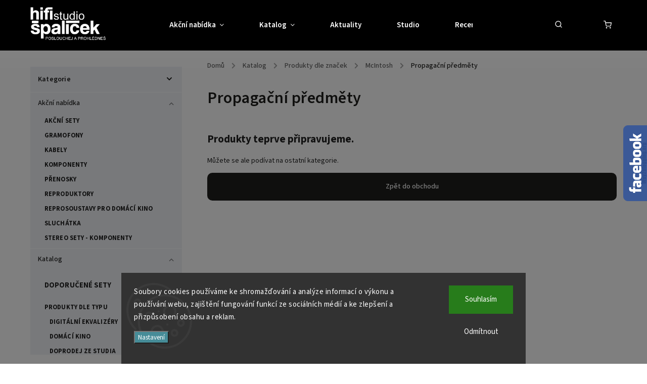

--- FILE ---
content_type: text/html; charset=utf-8
request_url: https://www.studiospalicek.cz/propagacni-predmety/
body_size: 21743
content:
<!doctype html><html lang="cs" dir="ltr" class="header-background-dark external-fonts-loaded"><head><meta charset="utf-8" /><meta name="viewport" content="width=device-width,initial-scale=1" /><title>Propagační předměty - Studio Špalíček</title><link rel="preconnect" href="https://cdn.myshoptet.com" /><link rel="dns-prefetch" href="https://cdn.myshoptet.com" /><link rel="preload" href="https://cdn.myshoptet.com/prj/dist/master/cms/libs/jquery/jquery-1.11.3.min.js" as="script" /><link href="https://cdn.myshoptet.com/prj/dist/master/cms/templates/frontend_templates/shared/css/font-face/source-sans-3.css" rel="stylesheet"><link href="https://cdn.myshoptet.com/prj/dist/master/cms/templates/frontend_templates/shared/css/font-face/exo-2.css" rel="stylesheet"><script>
dataLayer = [];
dataLayer.push({'shoptet' : {
    "pageId": 1617,
    "pageType": "category",
    "currency": "CZK",
    "currencyInfo": {
        "decimalSeparator": ",",
        "exchangeRate": 1,
        "priceDecimalPlaces": 0,
        "symbol": "K\u010d",
        "symbolLeft": 0,
        "thousandSeparator": " "
    },
    "language": "cs",
    "projectId": 464637,
    "category": {
        "guid": "7a9ca5e5-6f03-11ec-90ab-b8ca3a6a5ac4",
        "path": "Katalog | Produkty dle zna\u010dek | McIntosh | Propaga\u010dn\u00ed p\u0159edm\u011bty",
        "parentCategoryGuid": "92c56d6c-6f02-11ec-90ab-b8ca3a6a5ac4"
    },
    "cartInfo": {
        "id": null,
        "freeShipping": false,
        "freeShippingFrom": 3000,
        "leftToFreeGift": {
            "formattedPrice": "0 K\u010d",
            "priceLeft": 0
        },
        "freeGift": false,
        "leftToFreeShipping": {
            "priceLeft": 3000,
            "dependOnRegion": 0,
            "formattedPrice": "3 000 K\u010d"
        },
        "discountCoupon": [],
        "getNoBillingShippingPrice": {
            "withoutVat": 0,
            "vat": 0,
            "withVat": 0
        },
        "cartItems": [],
        "taxMode": "ORDINARY"
    },
    "cart": [],
    "customer": {
        "priceRatio": 1,
        "priceListId": 1,
        "groupId": null,
        "registered": false,
        "mainAccount": false
    }
}});
dataLayer.push({'cookie_consent' : {
    "marketing": "denied",
    "analytics": "denied"
}});
document.addEventListener('DOMContentLoaded', function() {
    shoptet.consent.onAccept(function(agreements) {
        if (agreements.length == 0) {
            return;
        }
        dataLayer.push({
            'cookie_consent' : {
                'marketing' : (agreements.includes(shoptet.config.cookiesConsentOptPersonalisation)
                    ? 'granted' : 'denied'),
                'analytics': (agreements.includes(shoptet.config.cookiesConsentOptAnalytics)
                    ? 'granted' : 'denied')
            },
            'event': 'cookie_consent'
        });
    });
});
</script>
<meta property="og:type" content="website"><meta property="og:site_name" content="studiospalicek.cz"><meta property="og:url" content="https://www.studiospalicek.cz/propagacni-predmety/"><meta property="og:title" content="Propagační předměty - Studio Špalíček"><meta name="author" content="Studio Špalíček"><meta name="web_author" content="Shoptet.cz"><meta name="dcterms.rightsHolder" content="www.studiospalicek.cz"><meta name="robots" content="index,follow"><meta property="og:image" content="https://www.studiospalicek.cz/user/categories/orig/obr__zek_2022-01-06_161524.png"><meta property="og:description" content="Propagační předměty, Studio Špalíček"><meta name="description" content="Propagační předměty, Studio Špalíček"><style>:root {--color-primary: #239ceb;--color-primary-h: 204;--color-primary-s: 83%;--color-primary-l: 53%;--color-primary-hover: #1997e5;--color-primary-hover-h: 203;--color-primary-hover-s: 80%;--color-primary-hover-l: 50%;--color-secondary: #468c98;--color-secondary-h: 189;--color-secondary-s: 37%;--color-secondary-l: 44%;--color-secondary-hover: #3b7580;--color-secondary-hover-h: 190;--color-secondary-hover-s: 37%;--color-secondary-hover-l: 37%;--color-tertiary: #ffc807;--color-tertiary-h: 47;--color-tertiary-s: 100%;--color-tertiary-l: 51%;--color-tertiary-hover: #ffbb00;--color-tertiary-hover-h: 44;--color-tertiary-hover-s: 100%;--color-tertiary-hover-l: 50%;--color-header-background: #000000;--template-font: "Source Sans 3";--template-headings-font: "Exo 2";--header-background-url: url("[data-uri]");--cookies-notice-background: #1A1937;--cookies-notice-color: #F8FAFB;--cookies-notice-button-hover: #f5f5f5;--cookies-notice-link-hover: #27263f;--templates-update-management-preview-mode-content: "Náhled aktualizací šablony je aktivní pro váš prohlížeč."}</style>
    <script>var shoptet = shoptet || {};</script>
    <script src="https://cdn.myshoptet.com/prj/dist/master/shop/dist/main-3g-header.js.05f199e7fd2450312de2.js"></script>
<!-- User include --><!-- service 734(379) html code header -->
<script src="https://ajax.googleapis.com/ajax/libs/webfont/1.6.26/webfont.js"></script>

<style>
.not-working {background-color: black;color:white;width:100%;height:100%;position:fixed;top:0;left:0;z-index:9999999;text-align:center;padding:50px;}
</style>

<link rel="stylesheet" href="https://cdnjs.cloudflare.com/ajax/libs/twitter-bootstrap/4.4.1/css/bootstrap-grid.min.css" />
<link rel="stylesheet" href="https://code.jquery.com/ui/1.12.0/themes/smoothness/jquery-ui.min.css">
<link rel="stylesheet" href="https://cdn.myshoptet.com/usr/shoptet.tomashlad.eu/user/documents/extras/shoptet-font/font.css"/>
<link rel="stylesheet" href="https://cdn.jsdelivr.net/npm/slick-carousel@1.8.1/slick/slick.css" />

<link rel="stylesheet" href="https://cdn.myshoptet.com/usr/shoptet.tomashlad.eu/user/documents/extras/opal/animate.css">
<link rel="stylesheet" href="https://cdn.myshoptet.com/usr/shoptet.tomashlad.eu/user/documents/extras/opal/screen.min.css?v=1494">

<style>

@media only screen and (max-width: 767px) {
.top-navigation-menu {
    display: none !important;
}
}


body, .search fieldset input, input, .form-control, button, .button {
        font-family: 'Source Sans 3', sans-serif;
    }

select {
    font: 500 14px Source Sans 3;
}


.flags .flag.flag-new, .welcome-wrapper h1:before, input[type="checkbox"]:checked:after, .cart-table .related .cart-related-button .btn, .ordering-process .cart-content.checkout-box-wrapper,  .ordering-process .checkout-box, .top-navigation-bar .nav-part .top-navigation-tools .top-nav-button-account, .ordering-process .cart-empty .col-md-4 .cart-content, .in-klient #content table thead, .in-objednavky #content table thead, .in-klient-hodnoceni #content table thead, .in-klient-diskuze #content table thead, .ui-slider-horizontal .ui-slider-range {
background-color: #239ceb;
}

.button, .products .product button, .products .product .btn, .btn.btn-primary, button, .btn, .btn-primary, #filters #clear-filters a {
background-color: #468c98;
}

.button:hover, .products .product button:hover, .products .product .btn:hover, .btn.btn-primary:hover, button:hover, .btn:hover, btn-primary:hover, .products .product .btn:hover, #filters #clear-filters a:hover {
background-color: #3b7580;
color: #fff;
}

.hp-ratings.container .ratings-list .votes-wrap .vote-wrap .vote-header .vote-pic .vote-initials, #content-wrapper .vote-initials {
background-color: #239ceb !important;
color: #fff !important;
}

 .flags .flag.flag-new:after, .menu-helper ul li a:hover {
    color:  #239ceb !important;
}

.product-top .add-to-cart button:hover, .add-to-cart-button.btn:hover, .cart-content .next-step .btn:hover {
    background: #3b7580;
}

.products-block.products .product button, .products-block.products .product .btn, .cart-content .next-step .btn, .product-top .add-to-cart button, .product-top .add-to-cart .btn {
    background: #468c98;
}

.products-block.products .product button:hover, .products-block.products .product .btn:hover, .cart-content .next-step .btn:hover, .product-top .add-to-cart button:hover, .product-top .add-to-cart .btn:hover {
    background:  #3b7580;
}

a {
color: #222222;
}

.content-wrapper p a, .product-top .price-line .price-final, .subcategories li a:hover, .category-header input[type="radio"] + label:hover,  .ui-slider-horizontal .ui-slider-handle, .product-top .price-line .price-fina, .shp-tabs .shp-tab-link:hover, .type-detail .tab-content .detail-parameters th a, .type-detail .tab-content .detail-parameters td a, .product-top .p-detail-info > div a, .sidebar .filters-wrapper .toggle-filters {
color: #239ceb;
}

.sidebar .box.client-center-box ul .logout a {
color: #239ceb !important;
}

a:hover, #header .navigation-buttons .btn .cart-price, .products .product .ratings-wrapper .stars .star, .product-top .p-detail-info .stars-wrapper .stars .star, .products .product .prices .price-final strong, ol.top-products li a strong, .categories .topic.active > a, .categories ul.expanded li.active a, .product-top .p-detail-info > div:last-child a, ol.cart-header li.active strong span, ul.manufacturers h2, #navigation ul.menu-level-1 > li > a:hover  {
color: #239ceb;
}

#header .navigation-buttons .btn.cart-count i, #ratingWrapper .link-like {
cursor: pointer,;
background: #468c98;
color: #fff;
}

#header .navigation-buttons .btn:before, .category-header input[type="radio"]:checked + label, .shp-tabs-holder ul.shp-tabs li.active a {
cursor: pointer,;
color: #468c98;
}

.shp-tabs-holder ul.shp-tabs li.active a {
border-color: #468c98;
}

input[type="checkbox"]:checked:before, input[type="checkbox"]:checked + label::before, input[type="radio"]:checked + label::before, .sidebar .box.client-center-box ul .logout a, .sidebar .filters-wrapper .toggle-filters {
  border-color: #239ceb;
}

#carousel .carousel-slide-caption h2:before,
.h4::after, .content h4::after, .category-title::after, .p-detail-inner h1::after, h1:after, article h1::after, h4.homepage-group-title::after, .h4.homepage-group-title::after, footer h4:before, .products-related-header:after, ol.cart-header li.active strong span::before, ol.cart-header li.completed a span::before, input[type="checkbox"]:checked + label::after, input[type="radio"]:checked + label::after, .latest-contribution-wrapper h2:before, .price-range > div {
    background: #239ceb;
}

.sidebar .box-poll .poll-result > div {
  border-color: #239ceb;
  background-color: #239ceb;
}

@media only screen and (max-width: 768px) {
.top-navigation-bar .nav-part .responsive-tools a[data-target="navigation"] {
    background: #239ceb;
}
}
@media only screen and (max-width: 767px) {
.search-window-visible .search {overflow:visible !important;}
}

.required-asterisk:after {content: "*";padding-left: 0.5ch;color: #d63500;}
.copyright .podpis {display:block !important;}
.product-top .social-buttons-wrapper .social-buttons {z-index:1;}
#filters .slider-wrapper {width:100%;}
.footer-socials .contact-box>strong {display: none;}
.footer-banners .footer-banner img {width: 100%;max-width: 100%;height: auto;max-height: none;}
  .filters-unveil-button-wrapper a.unveil-button {line-height:55px;}
.newsletter .sr-only {clip: auto;height: auto;margin: 0;overflow: auto;position: relative;width: auto;}
.extended-banner-texts:empty {display:none;}
.extended-banner-texts < span:empty {display:none;}
.footer-links-icons {display:none;}
.advanced-filters-wrapper>div {padding-top:3px;}
.extended-banner-texts:empty {display: none !important;}
#carousel a {color: white;}
footer #formLogin .btn, footer #formLogin button, footer .search .btn, footer .search button {
    text-align: center;
    padding: 0 10px;
}
.sidebar-inner .subscribe-form button {padding:0;}
.in-index .products-block.products .slick-track {display:flex;}
.wrong-template {
    text-align: center;
    padding: 30px;
    background: #000;
    color: #fff;
    font-size: 20px;
    position: fixed;
    width: 100%;
    height: 100%;
    z-index: 99999999;
    top: 0;
    left: 0;
    padding-top: 20vh;
}
.wrong-template span {
    display: block;
    font-size: 15px;
    margin-top: 25px;
    opacity: 0.7;
}
.wrong-template span a {color: #fff; text-decoration: underline;}
@media only screen and (max-width: 1200px) {
    .type-detail .shp-tabs-wrapper .row {
        width:100%
    }
}
.advanced-parameter-inner img, .products-inline img {height:auto;}
img {height: auto;}
</style>
<style>
#carousel .carousel-inner:not(.tokyo-tools) {min-height:0 !important;}
#checkoutContent .form-group .form-control.hide {display: none;}
</style>
<!-- service 654(301) html code header -->
<!-- Prefetch Pobo Page Builder CDN  -->
<link rel="dns-prefetch" href="https://image.pobo.cz">
<link href="https://cdnjs.cloudflare.com/ajax/libs/lightgallery/2.7.2/css/lightgallery.min.css" rel="stylesheet">
<link href="https://cdnjs.cloudflare.com/ajax/libs/lightgallery/2.7.2/css/lg-thumbnail.min.css" rel="stylesheet">


<!-- © Pobo Page Builder  -->
<script>
 	  window.addEventListener("DOMContentLoaded", function () {
		  var po = document.createElement("script");
		  po.type = "text/javascript";
		  po.async = true;
		  po.dataset.url = "https://www.pobo.cz";
			po.dataset.cdn = "https://image.pobo.space";
      po.dataset.tier = "standard";
      po.fetchpriority = "high";
      po.dataset.key = btoa(window.location.host);
		  po.id = "pobo-asset-url";
      po.platform = "shoptet";
      po.synergy = false;
		  po.src = "https://image.pobo.space/assets/editor.js?v=13";

		  var s = document.getElementsByTagName("script")[0];
		  s.parentNode.insertBefore(po, s);
	  });
</script>





<!-- project html code header -->
<meta name="facebook-domain-verification" content="2ynpjtfs9kduy2w2urz73bk8139t0v" />
<style>
button.slick-next.slick-arrow {
	width: 45px;
  height: 45px;
}
button.slick-prev.slick-arrow {
	width: 45px;
  height: 45px;
  margin-right: 15px;
}
#navigation ul.menu-level-1>li .menu-level-2 li>div>ul.menu-level-3.rolled .cat-more {
	font-size: 2em;
	line-height: 30px;
}
a.btn.btn-icon.toggle-window.cart-count {
  -webkit-filter: invert(100%);
          filter: invert(100%);
}
a.top-nav-button.top-nav-button-login.primary.login.toggle-window {
  -webkit-filter: invert(100%);
          filter: invert(100%);
}
.search-toggle {
  -webkit-filter: invert(100%);
          filter: invert(100%);
}
.menu-helper:after {
  -webkit-filter: invert(100%);
          filter: invert(100%);
}
aside #categories ul .expandable ul li a {
    font-weight: bold;
    text-transform: uppercase;
}

aside .categories ul.expanded li a {
    text-transform: uppercase;
}

element.style {
}
aside .categories ul.expanded li a {
    font-weight: bold;
}

#navigation ul.menu-level-1>li>a {
		color: #fff;
}

#header {
		background: #000;
}

#header.fixed-menu.down {
		background: #000;
}
    
#header.div.menu-helper {
 color: #fff;
}

@media only screen and (max-width: 767px){
#header .site-name {
    padding: 5px;
    background: #000;
      -webkit-filter: invert(100%);
          filter: invert(100%);
}
}

@media only screen and (max-width: 512px){
.basic-description {
    font-size: 0.9em;
}
}

</style>
<!-- /User include --><link rel="shortcut icon" href="/favicon.png" type="image/x-icon" /><link rel="canonical" href="https://www.studiospalicek.cz/propagacni-predmety/" />    <script>
        var _hwq = _hwq || [];
        _hwq.push(['setKey', 'F9F9C04F806CF95E7D2076B618AE2D45']);
        _hwq.push(['setTopPos', '200']);
        _hwq.push(['showWidget', '22']);
        (function() {
            var ho = document.createElement('script');
            ho.src = 'https://cz.im9.cz/direct/i/gjs.php?n=wdgt&sak=F9F9C04F806CF95E7D2076B618AE2D45';
            var s = document.getElementsByTagName('script')[0]; s.parentNode.insertBefore(ho, s);
        })();
    </script>
    <!-- Global site tag (gtag.js) - Google Analytics -->
    <script async src="https://www.googletagmanager.com/gtag/js?id=G-V5B6HVFZ64"></script>
    <script>
        
        window.dataLayer = window.dataLayer || [];
        function gtag(){dataLayer.push(arguments);}
        

                    console.debug('default consent data');

            gtag('consent', 'default', {"ad_storage":"denied","analytics_storage":"denied","ad_user_data":"denied","ad_personalization":"denied","wait_for_update":500});
            dataLayer.push({
                'event': 'default_consent'
            });
        
        gtag('js', new Date());

        
                gtag('config', 'G-V5B6HVFZ64', {"groups":"GA4","send_page_view":false,"content_group":"category","currency":"CZK","page_language":"cs"});
        
                gtag('config', 'AW-1068012934', {"allow_enhanced_conversions":true});
        
        
        
        
        
                    gtag('event', 'page_view', {"send_to":"GA4","page_language":"cs","content_group":"category","currency":"CZK"});
        
        
        
        
        
        
        
        
        
        
        
        
        
        document.addEventListener('DOMContentLoaded', function() {
            if (typeof shoptet.tracking !== 'undefined') {
                for (var id in shoptet.tracking.bannersList) {
                    gtag('event', 'view_promotion', {
                        "send_to": "UA",
                        "promotions": [
                            {
                                "id": shoptet.tracking.bannersList[id].id,
                                "name": shoptet.tracking.bannersList[id].name,
                                "position": shoptet.tracking.bannersList[id].position
                            }
                        ]
                    });
                }
            }

            shoptet.consent.onAccept(function(agreements) {
                if (agreements.length !== 0) {
                    console.debug('gtag consent accept');
                    var gtagConsentPayload =  {
                        'ad_storage': agreements.includes(shoptet.config.cookiesConsentOptPersonalisation)
                            ? 'granted' : 'denied',
                        'analytics_storage': agreements.includes(shoptet.config.cookiesConsentOptAnalytics)
                            ? 'granted' : 'denied',
                                                                                                'ad_user_data': agreements.includes(shoptet.config.cookiesConsentOptPersonalisation)
                            ? 'granted' : 'denied',
                        'ad_personalization': agreements.includes(shoptet.config.cookiesConsentOptPersonalisation)
                            ? 'granted' : 'denied',
                        };
                    console.debug('update consent data', gtagConsentPayload);
                    gtag('consent', 'update', gtagConsentPayload);
                    dataLayer.push(
                        { 'event': 'update_consent' }
                    );
                }
            });
        });
    </script>
</head><body class="desktop id-1617 in-propagacni-predmety template-11 type-category multiple-columns-body columns-3 blank-mode blank-mode-css ums_forms_redesign--off ums_a11y_category_page--on ums_discussion_rating_forms--off ums_flags_display_unification--on ums_a11y_login--on mobile-header-version-1">
        <div id="fb-root"></div>
        <script>
            window.fbAsyncInit = function() {
                FB.init({
//                    appId            : 'your-app-id',
                    autoLogAppEvents : true,
                    xfbml            : true,
                    version          : 'v19.0'
                });
            };
        </script>
        <script async defer crossorigin="anonymous" src="https://connect.facebook.net/cs_CZ/sdk.js"></script>    <div class="siteCookies siteCookies--bottom siteCookies--dark js-siteCookies" role="dialog" data-testid="cookiesPopup" data-nosnippet>
        <div class="siteCookies__form">
            <div class="siteCookies__content">
                <div class="siteCookies__text">
                    Soubory cooki<span>es používáme ke shromažďování a analýze informací o výkonu a používání webu, zajištění fungování funkcí ze sociálních médií a ke zlepšení a přizpůsobení obsahu a reklam.</span>
                </div>
                <p class="siteCookies__links">
                    <button class="siteCookies__link js-cookies-settings" aria-label="Nastavení cookies" data-testid="cookiesSettings">Nastavení</button>
                </p>
            </div>
            <div class="siteCookies__buttonWrap">
                                    <button class="siteCookies__button js-cookiesConsentSubmit" value="reject" aria-label="Odmítnout cookies" data-testid="buttonCookiesReject">Odmítnout</button>
                                <button class="siteCookies__button js-cookiesConsentSubmit" value="all" aria-label="Přijmout cookies" data-testid="buttonCookiesAccept">Souhlasím</button>
            </div>
        </div>
        <script>
            document.addEventListener("DOMContentLoaded", () => {
                const siteCookies = document.querySelector('.js-siteCookies');
                document.addEventListener("scroll", shoptet.common.throttle(() => {
                    const st = document.documentElement.scrollTop;
                    if (st > 1) {
                        siteCookies.classList.add('siteCookies--scrolled');
                    } else {
                        siteCookies.classList.remove('siteCookies--scrolled');
                    }
                }, 100));
            });
        </script>
    </div>
<a href="#content" class="skip-link sr-only">Přejít na obsah</a><div class="overall-wrapper"><div class="user-action"><div class="container">
    <div class="user-action-in">
                    <div id="login" class="user-action-login popup-widget login-widget" role="dialog" aria-labelledby="loginHeading">
        <div class="popup-widget-inner">
                            <h2 id="loginHeading">Přihlášení k vašemu účtu</h2><div id="customerLogin"><form action="/action/Customer/Login/" method="post" id="formLoginIncluded" class="csrf-enabled formLogin" data-testid="formLogin"><input type="hidden" name="referer" value="" /><div class="form-group"><div class="input-wrapper email js-validated-element-wrapper no-label"><input type="email" name="email" class="form-control" autofocus placeholder="E-mailová adresa (např. jan@novak.cz)" data-testid="inputEmail" autocomplete="email" required /></div></div><div class="form-group"><div class="input-wrapper password js-validated-element-wrapper no-label"><input type="password" name="password" class="form-control" placeholder="Heslo" data-testid="inputPassword" autocomplete="current-password" required /><span class="no-display">Nemůžete vyplnit toto pole</span><input type="text" name="surname" value="" class="no-display" /></div></div><div class="form-group"><div class="login-wrapper"><button type="submit" class="btn btn-secondary btn-text btn-login" data-testid="buttonSubmit">Přihlásit se</button><div class="password-helper"><a href="/registrace/" data-testid="signup" rel="nofollow">Nová registrace</a><a href="/klient/zapomenute-heslo/" rel="nofollow">Zapomenuté heslo</a></div></div></div></form>
</div>                    </div>
    </div>

                            <div id="cart-widget" class="user-action-cart popup-widget cart-widget loader-wrapper" data-testid="popupCartWidget" role="dialog" aria-hidden="true">
    <div class="popup-widget-inner cart-widget-inner place-cart-here">
        <div class="loader-overlay">
            <div class="loader"></div>
        </div>
    </div>

    <div class="cart-widget-button">
        <a href="/kosik/" class="btn btn-conversion" id="continue-order-button" rel="nofollow" data-testid="buttonNextStep">Pokračovat do košíku</a>
    </div>
</div>
            </div>
</div>
</div><div class="top-navigation-bar" data-testid="topNavigationBar">

    <div class="container">

        <div class="top-navigation-contacts">
            <strong>Zákaznická podpora:</strong><a href="tel:+420608712537" class="project-phone" aria-label="Zavolat na +420608712537" data-testid="contactboxPhone"><span>+420 608 712 537</span></a><a href="mailto:obchod@studiospalicek.cz" class="project-email" data-testid="contactboxEmail"><span>obchod@studiospalicek.cz</span></a>        </div>

                            <div class="top-navigation-menu">
                <div class="top-navigation-menu-trigger"></div>
                <ul class="top-navigation-bar-menu">
                                            <li class="top-navigation-menu-item-27">
                            <a href="/jak-nakupovat/">Jak nakupovat</a>
                        </li>
                                            <li class="top-navigation-menu-item-39">
                            <a href="/obchodni-podminky/">Obchodní podmínky</a>
                        </li>
                                            <li class="top-navigation-menu-item-691">
                            <a href="/podminky-ochrany-osobnich-udaju/">Podmínky ochrany osobních údajů </a>
                        </li>
                                    </ul>
                <ul class="top-navigation-bar-menu-helper"></ul>
            </div>
        
        <div class="top-navigation-tools">
            <div class="responsive-tools">
                <a href="#" class="toggle-window" data-target="search" aria-label="Hledat" data-testid="linkSearchIcon"></a>
                                                            <a href="#" class="toggle-window" data-target="login"></a>
                                                    <a href="#" class="toggle-window" data-target="navigation" aria-label="Menu" data-testid="hamburgerMenu"></a>
            </div>
                        <button class="top-nav-button top-nav-button-login toggle-window" type="button" data-target="login" aria-haspopup="dialog" aria-controls="login" aria-expanded="false" data-testid="signin"><span>Přihlášení</span></button>        </div>

    </div>

</div>
<header id="header"><div class="container navigation-wrapper">
    <div class="header-top">
        <div class="site-name-wrapper">
            <div class="site-name"><a href="/" data-testid="linkWebsiteLogo"><img src="https://cdn.myshoptet.com/usr/www.studiospalicek.cz/user/logos/studiospalicek-logo.png" alt="Studio Špalíček" fetchpriority="low" /></a></div>        </div>
        <div class="search" itemscope itemtype="https://schema.org/WebSite">
            <meta itemprop="headline" content="Propagační předměty"/><meta itemprop="url" content="https://www.studiospalicek.cz"/><meta itemprop="text" content="Propagační předměty, Studio Špalíček"/>            <form action="/action/ProductSearch/prepareString/" method="post"
    id="formSearchForm" class="search-form compact-form js-search-main"
    itemprop="potentialAction" itemscope itemtype="https://schema.org/SearchAction" data-testid="searchForm">
    <fieldset>
        <meta itemprop="target"
            content="https://www.studiospalicek.cz/vyhledavani/?string={string}"/>
        <input type="hidden" name="language" value="cs"/>
        
            
<input
    type="search"
    name="string"
        class="query-input form-control search-input js-search-input"
    placeholder="Napište, co hledáte"
    autocomplete="off"
    required
    itemprop="query-input"
    aria-label="Vyhledávání"
    data-testid="searchInput"
>
            <button type="submit" class="btn btn-default" data-testid="searchBtn">Hledat</button>
        
    </fieldset>
</form>
        </div>
        <div class="navigation-buttons">
                
    <a href="/kosik/" class="btn btn-icon toggle-window cart-count" data-target="cart" data-hover="true" data-redirect="true" data-testid="headerCart" rel="nofollow" aria-haspopup="dialog" aria-expanded="false" aria-controls="cart-widget">
        
                <span class="sr-only">Nákupní košík</span>
        
            <span class="cart-price visible-lg-inline-block" data-testid="headerCartPrice">
                                    Prázdný košík                            </span>
        
    
            </a>
        </div>
    </div>
    <nav id="navigation" aria-label="Hlavní menu" data-collapsible="true"><div class="navigation-in menu"><ul class="menu-level-1" role="menubar" data-testid="headerMenuItems"><li class="menu-item-723 ext" role="none"><a href="/akcni-nabidka/" data-testid="headerMenuItem" role="menuitem" aria-haspopup="true" aria-expanded="false"><b>Akční nabídka</b><span class="submenu-arrow"></span></a><ul class="menu-level-2" aria-label="Akční nabídka" tabindex="-1" role="menu"><li class="menu-item-774" role="none"><a href="/akcni-sety/" class="menu-image" data-testid="headerMenuItem" tabindex="-1" aria-hidden="true"><img src="data:image/svg+xml,%3Csvg%20width%3D%22140%22%20height%3D%22100%22%20xmlns%3D%22http%3A%2F%2Fwww.w3.org%2F2000%2Fsvg%22%3E%3C%2Fsvg%3E" alt="" aria-hidden="true" width="140" height="100"  data-src="https://cdn.myshoptet.com/usr/www.studiospalicek.cz/user/categories/thumb/akcni-sety_(1)-1.png" fetchpriority="low" /></a><div><a href="/akcni-sety/" data-testid="headerMenuItem" role="menuitem"><span>Akční sety</span></a>
                        </div></li><li class="menu-item-2701" role="none"><a href="/gramofony-11/" class="menu-image" data-testid="headerMenuItem" tabindex="-1" aria-hidden="true"><img src="data:image/svg+xml,%3Csvg%20width%3D%22140%22%20height%3D%22100%22%20xmlns%3D%22http%3A%2F%2Fwww.w3.org%2F2000%2Fsvg%22%3E%3C%2Fsvg%3E" alt="" aria-hidden="true" width="140" height="100"  data-src="https://cdn.myshoptet.com/usr/www.studiospalicek.cz/user/categories/thumb/avid_relveo_3.jpg" fetchpriority="low" /></a><div><a href="/gramofony-11/" data-testid="headerMenuItem" role="menuitem"><span>Gramofony</span></a>
                        </div></li><li class="menu-item-777" role="none"><a href="/kabely/" class="menu-image" data-testid="headerMenuItem" tabindex="-1" aria-hidden="true"><img src="data:image/svg+xml,%3Csvg%20width%3D%22140%22%20height%3D%22100%22%20xmlns%3D%22http%3A%2F%2Fwww.w3.org%2F2000%2Fsvg%22%3E%3C%2Fsvg%3E" alt="" aria-hidden="true" width="140" height="100"  data-src="https://cdn.myshoptet.com/usr/www.studiospalicek.cz/user/categories/thumb/inakustik__ls-nf-1204-air-audio-banner.jpg" fetchpriority="low" /></a><div><a href="/kabely/" data-testid="headerMenuItem" role="menuitem"><span>Kabely</span></a>
                        </div></li><li class="menu-item-780" role="none"><a href="/komponenty/" class="menu-image" data-testid="headerMenuItem" tabindex="-1" aria-hidden="true"><img src="data:image/svg+xml,%3Csvg%20width%3D%22140%22%20height%3D%22100%22%20xmlns%3D%22http%3A%2F%2Fwww.w3.org%2F2000%2Fsvg%22%3E%3C%2Fsvg%3E" alt="" aria-hidden="true" width="140" height="100"  data-src="https://cdn.myshoptet.com/usr/www.studiospalicek.cz/user/categories/thumb/komponenty_akce.jpg" fetchpriority="low" /></a><div><a href="/komponenty/" data-testid="headerMenuItem" role="menuitem"><span>Komponenty</span></a>
                        </div></li><li class="menu-item-2620" role="none"><a href="/prenosky-4/" class="menu-image" data-testid="headerMenuItem" tabindex="-1" aria-hidden="true"><img src="data:image/svg+xml,%3Csvg%20width%3D%22140%22%20height%3D%22100%22%20xmlns%3D%22http%3A%2F%2Fwww.w3.org%2F2000%2Fsvg%22%3E%3C%2Fsvg%3E" alt="" aria-hidden="true" width="140" height="100"  data-src="https://cdn.myshoptet.com/usr/www.studiospalicek.cz/user/categories/thumb/hana-sl-mkll.jpg" fetchpriority="low" /></a><div><a href="/prenosky-4/" data-testid="headerMenuItem" role="menuitem"><span>Přenosky</span></a>
                        </div></li><li class="menu-item-783" role="none"><a href="/reproduktory/" class="menu-image" data-testid="headerMenuItem" tabindex="-1" aria-hidden="true"><img src="data:image/svg+xml,%3Csvg%20width%3D%22140%22%20height%3D%22100%22%20xmlns%3D%22http%3A%2F%2Fwww.w3.org%2F2000%2Fsvg%22%3E%3C%2Fsvg%3E" alt="" aria-hidden="true" width="140" height="100"  data-src="https://cdn.myshoptet.com/usr/www.studiospalicek.cz/user/categories/thumb/reprosoustavy_(1).png" fetchpriority="low" /></a><div><a href="/reproduktory/" data-testid="headerMenuItem" role="menuitem"><span>Reproduktory</span></a>
                        </div></li><li class="menu-item-786" role="none"><a href="/reprosoustavy-pro-domaci-kino/" class="menu-image" data-testid="headerMenuItem" tabindex="-1" aria-hidden="true"><img src="data:image/svg+xml,%3Csvg%20width%3D%22140%22%20height%3D%22100%22%20xmlns%3D%22http%3A%2F%2Fwww.w3.org%2F2000%2Fsvg%22%3E%3C%2Fsvg%3E" alt="" aria-hidden="true" width="140" height="100"  data-src="https://cdn.myshoptet.com/usr/www.studiospalicek.cz/user/categories/thumb/domaci-kino.png" fetchpriority="low" /></a><div><a href="/reprosoustavy-pro-domaci-kino/" data-testid="headerMenuItem" role="menuitem"><span>Reprosoustavy pro domácí kino</span></a>
                        </div></li><li class="menu-item-2647" role="none"><a href="/sluchatka-4/" class="menu-image" data-testid="headerMenuItem" tabindex="-1" aria-hidden="true"><img src="data:image/svg+xml,%3Csvg%20width%3D%22140%22%20height%3D%22100%22%20xmlns%3D%22http%3A%2F%2Fwww.w3.org%2F2000%2Fsvg%22%3E%3C%2Fsvg%3E" alt="" aria-hidden="true" width="140" height="100"  data-src="https://cdn.myshoptet.com/usr/www.studiospalicek.cz/user/categories/thumb/bowers-wilkins-px7-s3-05.jpg" fetchpriority="low" /></a><div><a href="/sluchatka-4/" data-testid="headerMenuItem" role="menuitem"><span>Sluchátka</span></a>
                        </div></li><li class="menu-item-789" role="none"><a href="/stereo-sety-komponenty/" class="menu-image" data-testid="headerMenuItem" tabindex="-1" aria-hidden="true"><img src="data:image/svg+xml,%3Csvg%20width%3D%22140%22%20height%3D%22100%22%20xmlns%3D%22http%3A%2F%2Fwww.w3.org%2F2000%2Fsvg%22%3E%3C%2Fsvg%3E" alt="" aria-hidden="true" width="140" height="100"  data-src="https://cdn.myshoptet.com/usr/www.studiospalicek.cz/user/categories/thumb/nad_stereoset.jpg" fetchpriority="low" /></a><div><a href="/stereo-sety-komponenty/" data-testid="headerMenuItem" role="menuitem"><span>Stereo sety - komponenty</span></a>
                        </div></li></ul></li>
<li class="menu-item-711 ext" role="none"><a href="/katalog/" data-testid="headerMenuItem" role="menuitem" aria-haspopup="true" aria-expanded="false"><b>Katalog</b><span class="submenu-arrow"></span></a><ul class="menu-level-2" aria-label="Katalog" tabindex="-1" role="menu"><li class="menu-item-738" role="none"><a href="/doporucene-sety/" class="menu-image" data-testid="headerMenuItem" tabindex="-1" aria-hidden="true"><img src="data:image/svg+xml,%3Csvg%20width%3D%22140%22%20height%3D%22100%22%20xmlns%3D%22http%3A%2F%2Fwww.w3.org%2F2000%2Fsvg%22%3E%3C%2Fsvg%3E" alt="" aria-hidden="true" width="140" height="100"  data-src="https://cdn.myshoptet.com/usr/www.studiospalicek.cz/user/categories/thumb/bw_603_anniversary_b__l___marantzpm7000_black.jpg" fetchpriority="low" /></a><div><a href="/doporucene-sety/" data-testid="headerMenuItem" role="menuitem"><span>Doporučené sety</span></a>
                        </div></li><li class="menu-item-735 has-third-level" role="none"><a href="/produkty-dle-typu/" class="menu-image" data-testid="headerMenuItem" tabindex="-1" aria-hidden="true"><img src="data:image/svg+xml,%3Csvg%20width%3D%22140%22%20height%3D%22100%22%20xmlns%3D%22http%3A%2F%2Fwww.w3.org%2F2000%2Fsvg%22%3E%3C%2Fsvg%3E" alt="" aria-hidden="true" width="140" height="100"  data-src="https://cdn.myshoptet.com/usr/www.studiospalicek.cz/user/categories/thumb/multiroom.png" fetchpriority="low" /></a><div><a href="/produkty-dle-typu/" data-testid="headerMenuItem" role="menuitem"><span>Produkty dle typu</span></a>
                                                    <ul class="menu-level-3" role="menu">
                                                                    <li class="menu-item-1056" role="none">
                                        <a href="/digitalni-ekvalizery/" data-testid="headerMenuItem" role="menuitem">
                                            Digitální ekvalizéry</a>,                                    </li>
                                                                    <li class="menu-item-921" role="none">
                                        <a href="/domaci-kino/" data-testid="headerMenuItem" role="menuitem">
                                            Domácí kino</a>,                                    </li>
                                                                    <li class="menu-item-759" role="none">
                                        <a href="/doprodej-ze-studia/" data-testid="headerMenuItem" role="menuitem">
                                            Doprodej ze studia</a>,                                    </li>
                                                                    <li class="menu-item-828" role="none">
                                        <a href="/gramofony/" data-testid="headerMenuItem" role="menuitem">
                                            Gramofony</a>,                                    </li>
                                                                    <li class="menu-item-993" role="none">
                                        <a href="/hi-fi-nabytek/" data-testid="headerMenuItem" role="menuitem">
                                            HI-FI nábytek</a>,                                    </li>
                                                                    <li class="menu-item-957" role="none">
                                        <a href="/kabely-2/" data-testid="headerMenuItem" role="menuitem">
                                            Kabely</a>,                                    </li>
                                                                    <li class="menu-item-1290" role="none">
                                        <a href="/mikrosystemy-2/" data-testid="headerMenuItem" role="menuitem">
                                            Mikrosystémy</a>,                                    </li>
                                                                    <li class="menu-item-954" role="none">
                                        <a href="/multiroom/" data-testid="headerMenuItem" role="menuitem">
                                            Multiroom</a>,                                    </li>
                                                                    <li class="menu-item-951" role="none">
                                        <a href="/projektory/" data-testid="headerMenuItem" role="menuitem">
                                            Projektory</a>,                                    </li>
                                                                    <li class="menu-item-771" role="none">
                                        <a href="/prehravace/" data-testid="headerMenuItem" role="menuitem">
                                            Přehrávače a jiné zdroje</a>,                                    </li>
                                                                    <li class="menu-item-1062" role="none">
                                        <a href="/prislusenstvi-a-moduly/" data-testid="headerMenuItem" role="menuitem">
                                            Příslušenství a moduly</a>,                                    </li>
                                                                    <li class="menu-item-708" role="none">
                                        <a href="/receivery/" data-testid="headerMenuItem" role="menuitem">
                                            Receivery</a>,                                    </li>
                                                                    <li class="menu-item-765" role="none">
                                        <a href="/reprosoustavy/" data-testid="headerMenuItem" role="menuitem">
                                            Reprosoustavy</a>,                                    </li>
                                                                    <li class="menu-item-1011" role="none">
                                        <a href="/sitove-filtry/" data-testid="headerMenuItem" role="menuitem">
                                            Síťové filtry a regenerátory</a>,                                    </li>
                                                                    <li class="menu-item-933" role="none">
                                        <a href="/sluchatka-2/" data-testid="headerMenuItem" role="menuitem">
                                            Sluchátka</a>,                                    </li>
                                                                    <li class="menu-item-1017" role="none">
                                        <a href="/subwoofery-2/" data-testid="headerMenuItem" role="menuitem">
                                            Subwoofery</a>,                                    </li>
                                                                    <li class="menu-item-768" role="none">
                                        <a href="/zesilovace/" data-testid="headerMenuItem" role="menuitem">
                                            Zesilovače</a>                                    </li>
                                                            </ul>
                        </div></li><li class="menu-item-732 has-third-level" role="none"><a href="/katalog-znacek/" class="menu-image" data-testid="headerMenuItem" tabindex="-1" aria-hidden="true"><img src="data:image/svg+xml,%3Csvg%20width%3D%22140%22%20height%3D%22100%22%20xmlns%3D%22http%3A%2F%2Fwww.w3.org%2F2000%2Fsvg%22%3E%3C%2Fsvg%3E" alt="" aria-hidden="true" width="140" height="100"  data-src="https://cdn.myshoptet.com/usr/www.studiospalicek.cz/user/categories/thumb/487-4878450_hotemall-brand-comments-brand-icon-png-clipart.png" fetchpriority="low" /></a><div><a href="/katalog-znacek/" data-testid="headerMenuItem" role="menuitem"><span>Produkty dle značek</span></a>
                                                    <ul class="menu-level-3" role="menu">
                                                                    <li class="menu-item-741" role="none">
                                        <a href="/accuphase/" data-testid="headerMenuItem" role="menuitem">
                                            Accuphase</a>,                                    </li>
                                                                    <li class="menu-item-2289" role="none">
                                        <a href="/acoustique-quality/" data-testid="headerMenuItem" role="menuitem">
                                            Acoustique Quality</a>,                                    </li>
                                                                    <li class="menu-item-750" role="none">
                                        <a href="/audioquest/" data-testid="headerMenuItem" role="menuitem">
                                            Audioquest</a>,                                    </li>
                                                                    <li class="menu-item-747" role="none">
                                        <a href="/avid-gramofony/" data-testid="headerMenuItem" role="menuitem">
                                            AVID gramofony</a>,                                    </li>
                                                                    <li class="menu-item-753" role="none">
                                        <a href="/bluesound/" data-testid="headerMenuItem" role="menuitem">
                                            Bluesound</a>,                                    </li>
                                                                    <li class="menu-item-2088" role="none">
                                        <a href="/bluesound-professional/" data-testid="headerMenuItem" role="menuitem">
                                            Bluesound Professional</a>,                                    </li>
                                                                    <li class="menu-item-822" role="none">
                                        <a href="/bowers-wilkins/" data-testid="headerMenuItem" role="menuitem">
                                            Bowers &amp; Wilkins</a>,                                    </li>
                                                                    <li class="menu-item-1920" role="none">
                                        <a href="/cambridge-audio/" data-testid="headerMenuItem" role="menuitem">
                                            Cambridge Audio</a>,                                    </li>
                                                                    <li class="menu-item-1788" role="none">
                                        <a href="/cardas-audio/" data-testid="headerMenuItem" role="menuitem">
                                            Cardas Audio</a>,                                    </li>
                                                                    <li class="menu-item-1176" role="none">
                                        <a href="/classe/" data-testid="headerMenuItem" role="menuitem">
                                            Classe</a>,                                    </li>
                                                                    <li class="menu-item-1953" role="none">
                                        <a href="/crayon/" data-testid="headerMenuItem" role="menuitem">
                                            Crayon</a>,                                    </li>
                                                                    <li class="menu-item-2527" role="none">
                                        <a href="/dcs/" data-testid="headerMenuItem" role="menuitem">
                                            dCS</a>,                                    </li>
                                                                    <li class="menu-item-798" role="none">
                                        <a href="/denon/" data-testid="headerMenuItem" role="menuitem">
                                            Denon</a>,                                    </li>
                                                                    <li class="menu-item-2492" role="none">
                                        <a href="/dual-gramofony/" data-testid="headerMenuItem" role="menuitem">
                                            Dual gramofony</a>,                                    </li>
                                                                    <li class="menu-item-1737" role="none">
                                        <a href="/dynaudio/" data-testid="headerMenuItem" role="menuitem">
                                            Dynaudio</a>,                                    </li>
                                                                    <li class="menu-item-2569" role="none">
                                        <a href="/eam-lab/" data-testid="headerMenuItem" role="menuitem">
                                            EAM Lab</a>,                                    </li>
                                                                    <li class="menu-item-2466" role="none">
                                        <a href="/eversolo/" data-testid="headerMenuItem" role="menuitem">
                                            EverSolo</a>,                                    </li>
                                                                    <li class="menu-item-1473" role="none">
                                        <a href="/fyne-audio/" data-testid="headerMenuItem" role="menuitem">
                                            Fyne Audio</a>,                                    </li>
                                                                    <li class="menu-item-1674" role="none">
                                        <a href="/goldenear/" data-testid="headerMenuItem" role="menuitem">
                                            GoldenEar</a>,                                    </li>
                                                                    <li class="menu-item-2037" role="none">
                                        <a href="/hana/" data-testid="headerMenuItem" role="menuitem">
                                            HANA</a>,                                    </li>
                                                                    <li class="menu-item-2656" role="none">
                                        <a href="/harbeth/" data-testid="headerMenuItem" role="menuitem">
                                            Harbeth</a>,                                    </li>
                                                                    <li class="menu-item-2457" role="none">
                                        <a href="/hifi-rose/" data-testid="headerMenuItem" role="menuitem">
                                            HIFI ROSE</a>,                                    </li>
                                                                    <li class="menu-item-1197" role="none">
                                        <a href="/chord-electronics/" data-testid="headerMenuItem" role="menuitem">
                                            Chord Electronics</a>,                                    </li>
                                                                    <li class="menu-item-804" role="none">
                                        <a href="/isotek/" data-testid="headerMenuItem" role="menuitem">
                                            IsoTek</a>,                                    </li>
                                                                    <li class="menu-item-1824" role="none">
                                        <a href="/kabelaz-inakustik/" data-testid="headerMenuItem" role="menuitem">
                                            Kabeláž InAkustik</a>,                                    </li>
                                                                    <li class="menu-item-1296" role="none">
                                        <a href="/kef/" data-testid="headerMenuItem" role="menuitem">
                                            KEF</a>,                                    </li>
                                                                    <li class="menu-item-2448" role="none">
                                        <a href="/kharma/" data-testid="headerMenuItem" role="menuitem">
                                            Kharma</a>,                                    </li>
                                                                    <li class="menu-item-2499" role="none">
                                        <a href="/magnetar/" data-testid="headerMenuItem" role="menuitem">
                                            Magnetar</a>,                                    </li>
                                                                    <li class="menu-item-1554" role="none">
                                        <a href="/marantz/" data-testid="headerMenuItem" role="menuitem">
                                            Marantz</a>,                                    </li>
                                                                    <li class="menu-item-1590" role="none">
                                        <a href="/mcintosh/" data-testid="headerMenuItem" role="menuitem">
                                            McIntosh</a>,                                    </li>
                                                                    <li class="menu-item-1644" role="none">
                                        <a href="/monitor-audio/" data-testid="headerMenuItem" role="menuitem">
                                            Monitor Audio</a>,                                    </li>
                                                                    <li class="menu-item-2109" role="none">
                                        <a href="/musical-fidelity/" data-testid="headerMenuItem" role="menuitem">
                                            Musical Fidelity</a>,                                    </li>
                                                                    <li class="menu-item-1248" role="none">
                                        <a href="/nad/" data-testid="headerMenuItem" role="menuitem">
                                            NAD</a>,                                    </li>
                                                                    <li class="menu-item-2590" role="none">
                                        <a href="/nordost/" data-testid="headerMenuItem" role="menuitem">
                                            Nordost</a>,                                    </li>
                                                                    <li class="menu-item-1350" role="none">
                                        <a href="/norstone/" data-testid="headerMenuItem" role="menuitem">
                                            Norstone</a>,                                    </li>
                                                                    <li class="menu-item-2052" role="none">
                                        <a href="/nuprime/" data-testid="headerMenuItem" role="menuitem">
                                            NuPrime</a>,                                    </li>
                                                                    <li class="menu-item-2208" role="none">
                                        <a href="/paradigm/" data-testid="headerMenuItem" role="menuitem">
                                            Paradigm</a>,                                    </li>
                                                                    <li class="menu-item-1527" role="none">
                                        <a href="/pro-ject-gramofony/" data-testid="headerMenuItem" role="menuitem">
                                            Pro-Ject gramofony</a>,                                    </li>
                                                                    <li class="menu-item-2372" role="none">
                                        <a href="/proac/" data-testid="headerMenuItem" role="menuitem">
                                            ProAc</a>,                                    </li>
                                                                    <li class="menu-item-1704" role="none">
                                        <a href="/ps-audio/" data-testid="headerMenuItem" role="menuitem">
                                            PS Audio</a>,                                    </li>
                                                                    <li class="menu-item-801" role="none">
                                        <a href="/q-acoustic/" data-testid="headerMenuItem" role="menuitem">
                                            Q Acoustic</a>,                                    </li>
                                                                    <li class="menu-item-2082" role="none">
                                        <a href="/qln/" data-testid="headerMenuItem" role="menuitem">
                                            QLN</a>,                                    </li>
                                                                    <li class="menu-item-1320" role="none">
                                        <a href="/rega/" data-testid="headerMenuItem" role="menuitem">
                                            REGA</a>,                                    </li>
                                                                    <li class="menu-item-1434" role="none">
                                        <a href="/rel-acoustics/" data-testid="headerMenuItem" role="menuitem">
                                            REL Acoustics</a>,                                    </li>
                                                                    <li class="menu-item-1995" role="none">
                                        <a href="/ricable/" data-testid="headerMenuItem" role="menuitem">
                                            Ricable</a>,                                    </li>
                                                                    <li class="menu-item-2130" role="none">
                                        <a href="/roksan/" data-testid="headerMenuItem" role="menuitem">
                                            Roksan</a>,                                    </li>
                                                                    <li class="menu-item-1509" role="none">
                                        <a href="/rotel/" data-testid="headerMenuItem" role="menuitem">
                                            Rotel</a>,                                    </li>
                                                                    <li class="menu-item-1239" role="none">
                                        <a href="/sennheiser/" data-testid="headerMenuItem" role="menuitem">
                                            Sennheiser</a>,                                    </li>
                                                                    <li class="menu-item-1755" role="none">
                                        <a href="/sonus-faber/" data-testid="headerMenuItem" role="menuitem">
                                            Sonus Faber</a>,                                    </li>
                                                                    <li class="menu-item-2265" role="none">
                                        <a href="/stockfish/" data-testid="headerMenuItem" role="menuitem">
                                            Stockfish</a>,                                    </li>
                                                                    <li class="menu-item-2428" role="none">
                                        <a href="/technics/" data-testid="headerMenuItem" role="menuitem">
                                            Technics</a>,                                    </li>
                                                                    <li class="menu-item-2508" role="none">
                                        <a href="/tidal/" data-testid="headerMenuItem" role="menuitem">
                                            Tidal</a>,                                    </li>
                                                                    <li class="menu-item-2483" role="none">
                                        <a href="/vicoustic/" data-testid="headerMenuItem" role="menuitem">
                                            Vicoustic</a>,                                    </li>
                                                                    <li class="menu-item-2355" role="none">
                                        <a href="/vimberg/" data-testid="headerMenuItem" role="menuitem">
                                            Vimberg</a>,                                    </li>
                                                                    <li class="menu-item-2683" role="none">
                                        <a href="/wiim/" data-testid="headerMenuItem" role="menuitem">
                                            WiiM</a>,                                    </li>
                                                                    <li class="menu-item-795" role="none">
                                        <a href="/yamaha/" data-testid="headerMenuItem" role="menuitem">
                                            Yamaha</a>                                    </li>
                                                            </ul>
                        </div></li><li class="menu-item-1008" role="none"><a href="/bazar/" class="menu-image" data-testid="headerMenuItem" tabindex="-1" aria-hidden="true"><img src="data:image/svg+xml,%3Csvg%20width%3D%22140%22%20height%3D%22100%22%20xmlns%3D%22http%3A%2F%2Fwww.w3.org%2F2000%2Fsvg%22%3E%3C%2Fsvg%3E" alt="" aria-hidden="true" width="140" height="100"  data-src="https://cdn.myshoptet.com/usr/www.studiospalicek.cz/user/categories/thumb/image_2022-08-18_044735117.png" fetchpriority="low" /></a><div><a href="/bazar/" data-testid="headerMenuItem" role="menuitem"><span>Zákaznický bazar</span></a>
                        </div></li></ul></li>
<li class="menu-item-819" role="none"><a href="/aktuality/" data-testid="headerMenuItem" role="menuitem" aria-expanded="false"><b>Aktuality</b></a></li>
<li class="menu-item-726" role="none"><a href="/poslechove-studio/" data-testid="headerMenuItem" role="menuitem" aria-expanded="false"><b>Studio</b></a></li>
<li class="menu-item-813" role="none"><a href="/recenze-2/" data-testid="headerMenuItem" role="menuitem" aria-expanded="false"><b>Recenze</b></a></li>
<li class="menu-item-39" role="none"><a href="/obchodni-podminky/" data-testid="headerMenuItem" role="menuitem" aria-expanded="false"><b>Obchodní podmínky</b></a></li>
<li class="menu-item-29" role="none"><a href="/kontakty/" data-testid="headerMenuItem" role="menuitem" aria-expanded="false"><b>Kontakty</b></a></li>
</ul>
    <ul class="navigationActions" role="menu">
                            <li role="none">
                                    <a href="/login/?backTo=%2Fpropagacni-predmety%2F" rel="nofollow" data-testid="signin" role="menuitem"><span>Přihlášení</span></a>
                            </li>
                        </ul>
</div><span class="navigation-close"></span></nav><div class="menu-helper" data-testid="hamburgerMenu"><span>Více</span></div>
</div></header><!-- / header -->


                    <div class="container breadcrumbs-wrapper">
            <div class="breadcrumbs navigation-home-icon-wrapper" itemscope itemtype="https://schema.org/BreadcrumbList">
                                                                            <span id="navigation-first" data-basetitle="Studio Špalíček" itemprop="itemListElement" itemscope itemtype="https://schema.org/ListItem">
                <a href="/" itemprop="item" class="navigation-home-icon"><span class="sr-only" itemprop="name">Domů</span></a>
                <span class="navigation-bullet">/</span>
                <meta itemprop="position" content="1" />
            </span>
                                <span id="navigation-1" itemprop="itemListElement" itemscope itemtype="https://schema.org/ListItem">
                <a href="/katalog/" itemprop="item" data-testid="breadcrumbsSecondLevel"><span itemprop="name">Katalog</span></a>
                <span class="navigation-bullet">/</span>
                <meta itemprop="position" content="2" />
            </span>
                                <span id="navigation-2" itemprop="itemListElement" itemscope itemtype="https://schema.org/ListItem">
                <a href="/katalog-znacek/" itemprop="item" data-testid="breadcrumbsSecondLevel"><span itemprop="name">Produkty dle značek</span></a>
                <span class="navigation-bullet">/</span>
                <meta itemprop="position" content="3" />
            </span>
                                <span id="navigation-3" itemprop="itemListElement" itemscope itemtype="https://schema.org/ListItem">
                <a href="/mcintosh/" itemprop="item" data-testid="breadcrumbsSecondLevel"><span itemprop="name">McIntosh</span></a>
                <span class="navigation-bullet">/</span>
                <meta itemprop="position" content="4" />
            </span>
                                            <span id="navigation-4" itemprop="itemListElement" itemscope itemtype="https://schema.org/ListItem" data-testid="breadcrumbsLastLevel">
                <meta itemprop="item" content="https://www.studiospalicek.cz/propagacni-predmety/" />
                <meta itemprop="position" content="5" />
                <span itemprop="name" data-title="Propagační předměty">Propagační předměty</span>
            </span>
            </div>
        </div>
    
<div id="content-wrapper" class="container content-wrapper">
    
    <div class="content-wrapper-in">
                                                <aside class="sidebar sidebar-left"  data-testid="sidebarMenu">
                                                                                                <div class="sidebar-inner">
                                                                                                        <div class="box box-bg-variant box-categories">    <div class="skip-link__wrapper">
        <span id="categories-start" class="skip-link__target js-skip-link__target sr-only" tabindex="-1">&nbsp;</span>
        <a href="#categories-end" class="skip-link skip-link--start sr-only js-skip-link--start">Přeskočit kategorie</a>
    </div>

<h4>Kategorie</h4>


<div id="categories"><div class="categories cat-01 expandable expanded" id="cat-723"><div class="topic"><a href="/akcni-nabidka/">Akční nabídka<span class="cat-trigger">&nbsp;</span></a></div>

                    <ul class=" expanded">
                                        <li >
                <a href="/akcni-sety/">
                    Akční sety
                                    </a>
                                                                </li>
                                <li >
                <a href="/gramofony-11/">
                    Gramofony
                                    </a>
                                                                </li>
                                <li >
                <a href="/kabely/">
                    Kabely
                                    </a>
                                                                </li>
                                <li >
                <a href="/komponenty/">
                    Komponenty
                                    </a>
                                                                </li>
                                <li >
                <a href="/prenosky-4/">
                    Přenosky
                                    </a>
                                                                </li>
                                <li >
                <a href="/reproduktory/">
                    Reproduktory
                                    </a>
                                                                </li>
                                <li >
                <a href="/reprosoustavy-pro-domaci-kino/">
                    Reprosoustavy pro domácí kino
                                    </a>
                                                                </li>
                                <li >
                <a href="/sluchatka-4/">
                    Sluchátka
                                    </a>
                                                                </li>
                                <li >
                <a href="/stereo-sety-komponenty/">
                    Stereo sety - komponenty
                                    </a>
                                                                </li>
                </ul>
    </div><div class="categories cat-02 expandable active expanded" id="cat-711"><div class="topic child-active"><a href="/katalog/">Katalog<span class="cat-trigger">&nbsp;</span></a></div>

                    <ul class=" active expanded">
                                        <li >
                <a href="/doporucene-sety/">
                    Doporučené sety
                                    </a>
                                                                </li>
                                <li class="
                                 expandable                 expanded                ">
                <a href="/produkty-dle-typu/">
                    Produkty dle typu
                    <span class="cat-trigger">&nbsp;</span>                </a>
                                                            

                    <ul class=" expanded">
                                        <li >
                <a href="/digitalni-ekvalizery/">
                    Digitální ekvalizéry
                                    </a>
                                                                </li>
                                <li class="
                                 expandable                                 external">
                <a href="/domaci-kino/">
                    Domácí kino
                    <span class="cat-trigger">&nbsp;</span>                </a>
                                                            

    
                                                </li>
                                <li >
                <a href="/doprodej-ze-studia/">
                    Doprodej ze studia
                                    </a>
                                                                </li>
                                <li class="
                                 expandable                                 external">
                <a href="/gramofony/">
                    Gramofony
                    <span class="cat-trigger">&nbsp;</span>                </a>
                                                            

    
                                                </li>
                                <li class="
                                 expandable                                 external">
                <a href="/hi-fi-nabytek/">
                    HI-FI nábytek
                    <span class="cat-trigger">&nbsp;</span>                </a>
                                                            

    
                                                </li>
                                <li class="
                                 expandable                                 external">
                <a href="/kabely-2/">
                    Kabely
                    <span class="cat-trigger">&nbsp;</span>                </a>
                                                            

    
                                                </li>
                                <li >
                <a href="/mikrosystemy-2/">
                    Mikrosystémy
                                    </a>
                                                                </li>
                                <li >
                <a href="/multiroom/">
                    Multiroom
                                    </a>
                                                                </li>
                                <li >
                <a href="/projektory/">
                    Projektory
                                    </a>
                                                                </li>
                                <li class="
                                 expandable                                 external">
                <a href="/prehravace/">
                    Přehrávače a jiné zdroje
                    <span class="cat-trigger">&nbsp;</span>                </a>
                                                            

    
                                                </li>
                                <li class="
                                 expandable                                 external">
                <a href="/prislusenstvi-a-moduly/">
                    Příslušenství a moduly
                    <span class="cat-trigger">&nbsp;</span>                </a>
                                                            

    
                                                </li>
                                <li class="
                                 expandable                                 external">
                <a href="/receivery/">
                    Receivery
                    <span class="cat-trigger">&nbsp;</span>                </a>
                                                            

    
                                                </li>
                                <li class="
                                 expandable                                 external">
                <a href="/reprosoustavy/">
                    Reprosoustavy
                    <span class="cat-trigger">&nbsp;</span>                </a>
                                                            

    
                                                </li>
                                <li >
                <a href="/sitove-filtry/">
                    Síťové filtry a regenerátory
                                    </a>
                                                                </li>
                                <li class="
                                 expandable                                 external">
                <a href="/sluchatka-2/">
                    Sluchátka
                    <span class="cat-trigger">&nbsp;</span>                </a>
                                                            

    
                                                </li>
                                <li >
                <a href="/subwoofery-2/">
                    Subwoofery
                                    </a>
                                                                </li>
                                <li class="
                                 expandable                                 external">
                <a href="/zesilovace/">
                    Zesilovače
                    <span class="cat-trigger">&nbsp;</span>                </a>
                                                            

    
                                                </li>
                </ul>
    
                                                </li>
                                <li class="
                                 expandable                 expanded                ">
                <a href="/katalog-znacek/">
                    Produkty dle značek
                    <span class="cat-trigger">&nbsp;</span>                </a>
                                                            

                    <ul class=" active expanded">
                                        <li class="
                                 expandable                                 external">
                <a href="/accuphase/">
                    Accuphase
                    <span class="cat-trigger">&nbsp;</span>                </a>
                                                            

    
                                                </li>
                                <li class="
                                 expandable                 expanded                ">
                <a href="/acoustique-quality/">
                    Acoustique Quality
                    <span class="cat-trigger">&nbsp;</span>                </a>
                                                            

                    <ul class=" expanded">
                                        <li >
                <a href="/aq-labrador/">
                    AQ Labrador
                                    </a>
                                                                </li>
                                <li >
                <a href="/aq-wega/">
                    AQ Wega
                                    </a>
                                                                </li>
                </ul>
    
                                                </li>
                                <li class="
                                 expandable                                 external">
                <a href="/audioquest/">
                    Audioquest
                    <span class="cat-trigger">&nbsp;</span>                </a>
                                                            

    
                                                </li>
                                <li class="
                                 expandable                                 external">
                <a href="/avid-gramofony/">
                    AVID gramofony
                    <span class="cat-trigger">&nbsp;</span>                </a>
                                                            

    
                                                </li>
                                <li class="
                                 expandable                                 external">
                <a href="/bluesound/">
                    Bluesound
                    <span class="cat-trigger">&nbsp;</span>                </a>
                                                            

    
                                                </li>
                                <li class="
                                 expandable                 expanded                ">
                <a href="/bluesound-professional/">
                    Bluesound Professional
                    <span class="cat-trigger">&nbsp;</span>                </a>
                                                            

                    <ul class=" expanded">
                                        <li >
                <a href="/poe-reproduktory/">
                    PoE reproduktory
                                    </a>
                                                                </li>
                </ul>
    
                                                </li>
                                <li class="
                                 expandable                                 external">
                <a href="/bowers-wilkins/">
                    Bowers &amp; Wilkins
                    <span class="cat-trigger">&nbsp;</span>                </a>
                                                            

    
                                                </li>
                                <li class="
                                 expandable                                 external">
                <a href="/cambridge-audio/">
                    Cambridge Audio
                    <span class="cat-trigger">&nbsp;</span>                </a>
                                                            

    
                                                </li>
                                <li class="
                                 expandable                                 external">
                <a href="/cardas-audio/">
                    Cardas Audio
                    <span class="cat-trigger">&nbsp;</span>                </a>
                                                            

    
                                                </li>
                                <li >
                <a href="/classe/">
                    Classe
                                    </a>
                                                                </li>
                                <li class="
                                 expandable                                 external">
                <a href="/crayon/">
                    Crayon
                    <span class="cat-trigger">&nbsp;</span>                </a>
                                                            

    
                                                </li>
                                <li class="
                                 expandable                 expanded                ">
                <a href="/dcs/">
                    dCS
                    <span class="cat-trigger">&nbsp;</span>                </a>
                                                            

                    <ul class=" expanded">
                                        <li >
                <a href="/bartok/">
                    Bartók
                                    </a>
                                                                </li>
                                <li >
                <a href="/lina/">
                    Lina
                                    </a>
                                                                </li>
                </ul>
    
                                                </li>
                                <li class="
                                 expandable                                 external">
                <a href="/denon/">
                    Denon
                    <span class="cat-trigger">&nbsp;</span>                </a>
                                                            

    
                                                </li>
                                <li class="
                                 expandable                 expanded                ">
                <a href="/dual-gramofony/">
                    Dual gramofony
                    <span class="cat-trigger">&nbsp;</span>                </a>
                                                            

                    <ul class=" expanded">
                                        <li >
                <a href="/cs-line/">
                    CS Line
                                    </a>
                                                                </li>
                </ul>
    
                                                </li>
                                <li class="
                                 expandable                 expanded                ">
                <a href="/dynaudio/">
                    Dynaudio
                    <span class="cat-trigger">&nbsp;</span>                </a>
                                                            

                    <ul class=" expanded">
                                        <li >
                <a href="/dynaudio-emit/">
                    Dynaudio Emit
                                    </a>
                                                                </li>
                                <li >
                <a href="/rada-contour/">
                    Řada Contour
                                    </a>
                                                                </li>
                                <li >
                <a href="/rada-evoke/">
                    Řada Evoke
                                    </a>
                                                                </li>
                                <li >
                <a href="/rada-focus/">
                    Řada Focus
                                    </a>
                                                                </li>
                                <li >
                <a href="/special-forty/">
                    Special Forty
                                    </a>
                                                                </li>
                                <li >
                <a href="/stojany-a-prislusenstvi/">
                    Stojany a příslušenství
                                    </a>
                                                                </li>
                </ul>
    
                                                </li>
                                <li class="
                                 expandable                 expanded                ">
                <a href="/eam-lab/">
                    EAM Lab
                    <span class="cat-trigger">&nbsp;</span>                </a>
                                                            

                    <ul class=" expanded">
                                        <li >
                <a href="/zesilovace-6/">
                    Integrované zesilovače
                                    </a>
                                                                </li>
                                <li >
                <a href="/predzesilovace-7/">
                    Předzesilovače
                                    </a>
                                                                </li>
                                <li >
                <a href="/vykonove-zesilovace-5/">
                    Výkonové zesilovače
                                    </a>
                                                                </li>
                </ul>
    
                                                </li>
                                <li class="
                                 expandable                 expanded                ">
                <a href="/eversolo/">
                    EverSolo
                    <span class="cat-trigger">&nbsp;</span>                </a>
                                                            

                    <ul class=" expanded">
                                        <li >
                <a href="/audio-streamery/">
                    Audio streamery
                                    </a>
                                                                </li>
                                <li >
                <a href="/audio-system/">
                    Audio systemy
                                    </a>
                                                                </li>
                                <li >
                <a href="/dac-prevodniky/">
                    DAC převodníky
                                    </a>
                                                                </li>
                                <li >
                <a href="/koncove-zesilovace-4/">
                    Koncové zesilovače
                                    </a>
                                                                </li>
                </ul>
    
                                                </li>
                                <li class="
                                 expandable                                 external">
                <a href="/fyne-audio/">
                    Fyne Audio
                    <span class="cat-trigger">&nbsp;</span>                </a>
                                                            

    
                                                </li>
                                <li class="
                                 expandable                                 external">
                <a href="/goldenear/">
                    GoldenEar
                    <span class="cat-trigger">&nbsp;</span>                </a>
                                                            

    
                                                </li>
                                <li class="
                                 expandable                 expanded                ">
                <a href="/hana/">
                    HANA
                    <span class="cat-trigger">&nbsp;</span>                </a>
                                                            

                    <ul class=" expanded">
                                        <li >
                <a href="/prenosky-3/">
                    Přenosky
                                    </a>
                                                                </li>
                </ul>
    
                                                </li>
                                <li class="
                                 expandable                 expanded                ">
                <a href="/harbeth/">
                    Harbeth
                    <span class="cat-trigger">&nbsp;</span>                </a>
                                                            

                    <ul class=" expanded">
                                        <li >
                <a href="/aktivni-reprosoustavy-3/">
                    Aktivní reprosoustavy
                                    </a>
                                                                </li>
                                <li >
                <a href="/doprodej-2/">
                    Doprodej
                                    </a>
                                                                </li>
                                <li >
                <a href="/reprosoustavy-4/">
                    Reprosoustavy
                                    </a>
                                                                </li>
                                <li >
                <a href="/stojany-4/">
                    Stojany
                                    </a>
                                                                </li>
                                <li >
                <a href="/subwoofery-7/">
                    Subwoofery
                                    </a>
                                                                </li>
                </ul>
    
                                                </li>
                                <li class="
                                 expandable                 expanded                ">
                <a href="/hifi-rose/">
                    HIFI ROSE
                    <span class="cat-trigger">&nbsp;</span>                </a>
                                                            

                    <ul class=" expanded">
                                        <li >
                <a href="/a-v-streamery/">
                    A/V streamery
                                    </a>
                                                                </li>
                </ul>
    
                                                </li>
                                <li class="
                                 expandable                                 external">
                <a href="/chord-electronics/">
                    Chord Electronics
                    <span class="cat-trigger">&nbsp;</span>                </a>
                                                            

    
                                                </li>
                                <li class="
                                 expandable                                 external">
                <a href="/isotek/">
                    IsoTek
                    <span class="cat-trigger">&nbsp;</span>                </a>
                                                            

    
                                                </li>
                                <li class="
                                 expandable                                 external">
                <a href="/kabelaz-inakustik/">
                    Kabeláž InAkustik
                    <span class="cat-trigger">&nbsp;</span>                </a>
                                                            

    
                                                </li>
                                <li class="
                                 expandable                                 external">
                <a href="/kef/">
                    KEF
                    <span class="cat-trigger">&nbsp;</span>                </a>
                                                            

    
                                                </li>
                                <li class="
                                 expandable                 expanded                ">
                <a href="/kharma/">
                    Kharma
                    <span class="cat-trigger">&nbsp;</span>                </a>
                                                            

                    <ul class=" expanded">
                                        <li >
                <a href="/rada-elegance/">
                    Řada Elegance
                                    </a>
                                                                </li>
                </ul>
    
                                                </li>
                                <li class="
                                 expandable                 expanded                ">
                <a href="/magnetar/">
                    Magnetar
                    <span class="cat-trigger">&nbsp;</span>                </a>
                                                            

                    <ul class=" expanded">
                                        <li >
                <a href="/prehravace-2/">
                    Přehrávače
                                    </a>
                                                                </li>
                </ul>
    
                                                </li>
                                <li class="
                                 expandable                                 external">
                <a href="/marantz/">
                    Marantz
                    <span class="cat-trigger">&nbsp;</span>                </a>
                                                            

    
                                                </li>
                                <li class="
                                 expandable                 expanded                ">
                <a href="/mcintosh/">
                    McIntosh
                    <span class="cat-trigger">&nbsp;</span>                </a>
                                                            

                    <ul class=" active expanded">
                                        <li >
                <a href="/av-predzesilovace/">
                    AV předzesilovače
                                    </a>
                                                                </li>
                                <li >
                <a href="/av-receivery-7/">
                    AV receivery
                                    </a>
                                                                </li>
                                <li >
                <a href="/cd-sacd-prehravace-a-transporty/">
                    CD/SACD přehrávače a transporty
                                    </a>
                                                                </li>
                                <li >
                <a href="/d-a-prevodniky-3/">
                    D/A převodníky
                                    </a>
                                                                </li>
                                <li >
                <a href="/dvoukanalove-predzesilovace/">
                    Dvoukanálové předzesilovače
                                    </a>
                                                                </li>
                                <li >
                <a href="/gramofonove-predzesilovace-2/">
                    Gramofonové předzesilovače
                                    </a>
                                                                </li>
                                <li >
                <a href="/gramofony-6/">
                    Gramofony
                                    </a>
                                                                </li>
                                <li >
                <a href="/instalacni-komponenty/">
                    Instalační komponenty
                                    </a>
                                                                </li>
                                <li >
                <a href="/integrovane-zesilovace-5/">
                    Integrované zesilovače
                                    </a>
                                                                </li>
                                <li class="
                active                                                 ">
                <a href="/propagacni-predmety/">
                    Propagační předměty
                                    </a>
                                                                </li>
                                <li >
                <a href="/sitove-filtry-2/">
                    Síťové filtry
                                    </a>
                                                                </li>
                                <li >
                <a href="/sluchatkove-zesilovace/">
                    Sluchátkové zesilovače
                                    </a>
                                                                </li>
                                <li >
                <a href="/stereofonni-receivery/">
                    Stereofonní receivery
                                    </a>
                                                                </li>
                                <li >
                <a href="/streamery/">
                    Streamery
                                    </a>
                                                                </li>
                                <li >
                <a href="/systemy-pro-doladeni-zvuku/">
                    Systémy pro doladění zvuku
                                    </a>
                                                                </li>
                                <li >
                <a href="/tunery-2/">
                    Tunery
                                    </a>
                                                                </li>
                                <li >
                <a href="/vestavne-moduly-2/">
                    Vestavné moduly
                                    </a>
                                                                </li>
                                <li >
                <a href="/vykonove-zesilovace/">
                    Výkonové zesilovače
                                    </a>
                                                                </li>
                </ul>
    
                                                </li>
                                <li class="
                                 expandable                                 external">
                <a href="/monitor-audio/">
                    Monitor Audio
                    <span class="cat-trigger">&nbsp;</span>                </a>
                                                            

    
                                                </li>
                                <li class="
                                 expandable                 expanded                ">
                <a href="/musical-fidelity/">
                    Musical Fidelity
                    <span class="cat-trigger">&nbsp;</span>                </a>
                                                            

                    <ul class=" expanded">
                                        <li >
                <a href="/akcni-nabidka-6/">
                    Akční nabídka
                                    </a>
                                                                </li>
                                <li >
                <a href="/cd-prehravace-3/">
                    CD přehrávače
                                    </a>
                                                                </li>
                                <li >
                <a href="/d-a-prevodniky-2/">
                    D/A převodníky
                                    </a>
                                                                </li>
                                <li >
                <a href="/gramofony-9/">
                    Gramofony
                                    </a>
                                                                </li>
                                <li >
                <a href="/lx2-serie/">
                    Integrované zesilovače
                                    </a>
                                                                </li>
                                <li >
                <a href="/vicekanalove-zesilovace/">
                    Multikanálové zesilovače
                                    </a>
                                                                </li>
                                <li >
                <a href="/mx-serie/">
                    Phono předzesilovače
                                    </a>
                                                                </li>
                                <li >
                <a href="/predzesilovace-8/">
                    Předzesilovače
                                    </a>
                                                                </li>
                                <li >
                <a href="/rada-nu-vista/">
                    Řada NU - VISTA
                                    </a>
                                                                </li>
                                <li >
                <a href="/sitovy-prehravac-3/">
                    Síťový přehrávač
                                    </a>
                                                                </li>
                                <li >
                <a href="/vykonove-zesilovace-3/">
                    Výkonové zesilovače
                                    </a>
                                                                </li>
                </ul>
    
                                                </li>
                                <li class="
                                 expandable                                 external">
                <a href="/nad/">
                    NAD
                    <span class="cat-trigger">&nbsp;</span>                </a>
                                                            

    
                                                </li>
                                <li class="
                                 expandable                 expanded                ">
                <a href="/nordost/">
                    Nordost
                    <span class="cat-trigger">&nbsp;</span>                </a>
                                                            

                    <ul class=" expanded">
                                        <li >
                <a href="/napajeci-lista/">
                    Napájecí lišty
                                    </a>
                                                                </li>
                                <li >
                <a href="/reproduktorove-kabely-4/">
                    Reproduktorové kabely
                                    </a>
                                                                </li>
                                <li >
                <a href="/signalove-kabely/">
                    Signálové kabely
                                    </a>
                                                                </li>
                                <li >
                <a href="/sitove-filtry-a-regeneratory-2/">
                    Síťové filtry a regenerátory
                                    </a>
                                                                </li>
                                <li >
                <a href="/usb-kabely-2/">
                    USB kabely
                                    </a>
                                                                </li>
                                <li >
                <a href="/zemnici-zarizeni/">
                    Zemnící zařízení
                                    </a>
                                                                </li>
                </ul>
    
                                                </li>
                                <li class="
                                 expandable                                 external">
                <a href="/norstone/">
                    Norstone
                    <span class="cat-trigger">&nbsp;</span>                </a>
                                                            

    
                                                </li>
                                <li class="
                                 expandable                                 external">
                <a href="/nuprime/">
                    NuPrime
                    <span class="cat-trigger">&nbsp;</span>                </a>
                                                            

    
                                                </li>
                                <li class="
                                 expandable                 expanded                ">
                <a href="/paradigm/">
                    Paradigm
                    <span class="cat-trigger">&nbsp;</span>                </a>
                                                            

                    <ul class=" expanded">
                                        <li >
                <a href="/founder-serie/">
                    Founder serie - AKCE
                                    </a>
                                                                </li>
                                <li >
                <a href="/premier-serie/">
                    Premier serie
                                    </a>
                                                                </li>
                                <li >
                <a href="/subwoofery-6/">
                    Subwoofery
                                    </a>
                                                                </li>
                                <li >
                <a href="/venkovni-reprosoustavy-3/">
                    Venkovní reprosoustavy
                                    </a>
                                                                </li>
                </ul>
    
                                                </li>
                                <li class="
                                 expandable                                 external">
                <a href="/pro-ject-gramofony/">
                    Pro-Ject gramofony
                    <span class="cat-trigger">&nbsp;</span>                </a>
                                                            

    
                                                </li>
                                <li class="
                                 expandable                 expanded                ">
                <a href="/proac/">
                    ProAc
                    <span class="cat-trigger">&nbsp;</span>                </a>
                                                            

                    <ul class=" expanded">
                                        <li >
                <a href="/response/">
                    Response
                                    </a>
                                                                </li>
                </ul>
    
                                                </li>
                                <li class="
                                 expandable                                 external">
                <a href="/ps-audio/">
                    PS Audio
                    <span class="cat-trigger">&nbsp;</span>                </a>
                                                            

    
                                                </li>
                                <li class="
                                 expandable                                 external">
                <a href="/q-acoustic/">
                    Q Acoustic
                    <span class="cat-trigger">&nbsp;</span>                </a>
                                                            

    
                                                </li>
                                <li class="
                                 expandable                                 external">
                <a href="/qln/">
                    QLN
                    <span class="cat-trigger">&nbsp;</span>                </a>
                                                            

    
                                                </li>
                                <li class="
                                 expandable                                 external">
                <a href="/rega/">
                    REGA
                    <span class="cat-trigger">&nbsp;</span>                </a>
                                                            

    
                                                </li>
                                <li class="
                                 expandable                                 external">
                <a href="/rel-acoustics/">
                    REL Acoustics
                    <span class="cat-trigger">&nbsp;</span>                </a>
                                                            

    
                                                </li>
                                <li class="
                                 expandable                 expanded                ">
                <a href="/ricable/">
                    Ricable
                    <span class="cat-trigger">&nbsp;</span>                </a>
                                                            

                    <ul class=" expanded">
                                        <li >
                <a href="/aes-ebu/">
                    AES/EBU
                                    </a>
                                                                </li>
                                <li >
                <a href="/koaxialni/">
                    Koaxiální
                                    </a>
                                                                </li>
                                <li >
                <a href="/hdmi/">
                    HDMI
                                    </a>
                                                                </li>
                                <li >
                <a href="/jack-3-5-a-6-3/">
                    Jack 3,5 a 6,3
                                    </a>
                                                                </li>
                                <li >
                <a href="/napajeci-2/">
                    Napájecí
                                    </a>
                                                                </li>
                                <li >
                <a href="/phono/">
                    Phono
                                    </a>
                                                                </li>
                                <li >
                <a href="/reproduktorove-2/">
                    Reproduktorové
                                    </a>
                                                                </li>
                                <li >
                <a href="/signalove-rca/">
                    Signálové RCA
                                    </a>
                                                                </li>
                                <li >
                <a href="/signalove-xlr/">
                    Signálové XLR
                                    </a>
                                                                </li>
                                <li >
                <a href="/subwoofer/">
                    Subwoofer
                                    </a>
                                                                </li>
                                <li >
                <a href="/usb-2/">
                    USB
                                    </a>
                                                                </li>
                </ul>
    
                                                </li>
                                <li class="
                                 expandable                 expanded                ">
                <a href="/roksan/">
                    Roksan
                    <span class="cat-trigger">&nbsp;</span>                </a>
                                                            

                    <ul class=" expanded">
                                        <li >
                <a href="/rada-attessa/">
                    Řada Attessa
                                    </a>
                                                                </li>
                </ul>
    
                                                </li>
                                <li class="
                                 expandable                                 external">
                <a href="/rotel/">
                    Rotel
                    <span class="cat-trigger">&nbsp;</span>                </a>
                                                            

    
                                                </li>
                                <li class="
                                 expandable                                 external">
                <a href="/sennheiser/">
                    Sennheiser
                    <span class="cat-trigger">&nbsp;</span>                </a>
                                                            

    
                                                </li>
                                <li class="
                                 expandable                                 external">
                <a href="/sonus-faber/">
                    Sonus Faber
                    <span class="cat-trigger">&nbsp;</span>                </a>
                                                            

    
                                                </li>
                                <li class="
                                 expandable                 expanded                ">
                <a href="/stockfish/">
                    Stockfish
                    <span class="cat-trigger">&nbsp;</span>                </a>
                                                            

                    <ul class=" expanded">
                                        <li >
                <a href="/cd-sacd/">
                    CD/SACD
                                    </a>
                                                                </li>
                                <li >
                <a href="/vinyl/">
                    Vinyl
                                    </a>
                                                                </li>
                </ul>
    
                                                </li>
                                <li class="
                                 expandable                 expanded                ">
                <a href="/technics/">
                    Technics
                    <span class="cat-trigger">&nbsp;</span>                </a>
                                                            

                    <ul class=" expanded">
                                        <li >
                <a href="/gramofony-8/">
                    Gramofony
                                    </a>
                                                                </li>
                                <li >
                <a href="/zesilovace-4/">
                    Zesilovače
                                    </a>
                                                                </li>
                </ul>
    
                                                </li>
                                <li >
                <a href="/tidal/">
                    Tidal
                                    </a>
                                                                </li>
                                <li class="
                                 expandable                 expanded                ">
                <a href="/vicoustic/">
                    Vicoustic
                    <span class="cat-trigger">&nbsp;</span>                </a>
                                                            

                    <ul class=" expanded">
                                        <li >
                <a href="/akusticke-panely-2/">
                    Akustické panely
                                    </a>
                                                                </li>
                </ul>
    
                                                </li>
                                <li class="
                                 expandable                 expanded                ">
                <a href="/vimberg/">
                    Vimberg
                    <span class="cat-trigger">&nbsp;</span>                </a>
                                                            

                    <ul class=" expanded">
                                        <li >
                <a href="/reprosoustavy-2/">
                    Reprosoustavy
                                    </a>
                                                                </li>
                </ul>
    
                                                </li>
                                <li class="
                                 expandable                 expanded                ">
                <a href="/wiim/">
                    WiiM
                    <span class="cat-trigger">&nbsp;</span>                </a>
                                                            

                    <ul class=" expanded">
                                        <li >
                <a href="/sitovy-prehravac-4/">
                    Síťový přehrávač
                                    </a>
                                                                </li>
                                <li >
                <a href="/zesilovace-7/">
                    Zesilovače
                                    </a>
                                                                </li>
                </ul>
    
                                                </li>
                                <li class="
                                 expandable                                 external">
                <a href="/yamaha/">
                    Yamaha
                    <span class="cat-trigger">&nbsp;</span>                </a>
                                                            

    
                                                </li>
                </ul>
    
                                                </li>
                                <li >
                <a href="/bazar/">
                    Zákaznický bazar
                                    </a>
                                                                </li>
                </ul>
    </div>        </div>

    <div class="skip-link__wrapper">
        <a href="#categories-start" class="skip-link skip-link--end sr-only js-skip-link--end" tabindex="-1" hidden>Přeskočit kategorie</a>
        <span id="categories-end" class="skip-link__target js-skip-link__target sr-only" tabindex="-1">&nbsp;</span>
    </div>
</div>
                                                                                                                                                                            <div class="box box-bg-default box-sm box-onlinePayments"><h4><span>Přijímáme online platby</span></h4>
<p class="text-center">
    <img src="data:image/svg+xml,%3Csvg%20width%3D%22148%22%20height%3D%2234%22%20xmlns%3D%22http%3A%2F%2Fwww.w3.org%2F2000%2Fsvg%22%3E%3C%2Fsvg%3E" alt="Loga kreditních karet" width="148" height="34"  data-src="https://cdn.myshoptet.com/prj/dist/master/cms/img/common/payment_logos/payments.png" fetchpriority="low" />
</p>
</div>
                                                                                                            <div class="box box-bg-variant box-sm box-facebook">            <div id="facebookWidget">
            <h4><span>Facebook</span></h4>
            
        </div>
    </div>
                                                                                                                                    </div>
                                                            </aside>
                            <main id="content" class="content narrow">
                            <div class="category-top">
            <h1 class="category-title" data-testid="titleCategory">Propagační předměty</h1>
                            
                                
        </div>
<div class="category-content-wrapper">
            <div class="category-perex empty-content empty-content-category">
    <h2>Produkty teprve připravujeme.</h2>
    <p>Můžete se ale podívat na ostatní kategorie.</p>
    <p><a href="/" class="btn btn-default" data-testid="buttonBackToShop">Zpět do obchodu</a></p>
</div>
        </div>
                    </main>
    </div>
    
                                
    
</div>
        
        
                            <footer id="footer">
                    <h2 class="sr-only">Zápatí</h2>
                    
                                                                <div class="container footer-rows">
                            
    

<div class="site-name"><a href="/" data-testid="linkWebsiteLogo"><img src="data:image/svg+xml,%3Csvg%20width%3D%221%22%20height%3D%221%22%20xmlns%3D%22http%3A%2F%2Fwww.w3.org%2F2000%2Fsvg%22%3E%3C%2Fsvg%3E" alt="Studio Špalíček" data-src="https://cdn.myshoptet.com/usr/www.studiospalicek.cz/user/logos/studiospalicek-logo.png" fetchpriority="low" /></a></div>
<div class="custom-footer elements-1">
                    
                
        <div class="custom-footer__newsletter extended">
                                                                                                                <div class="newsletter-header">
        <h4 class="topic"><span>Odebírat newsletter</span></h4>
        
    </div>
            <form action="/action/MailForm/subscribeToNewsletters/" method="post" id="formNewsletterWidget" class="subscribe-form compact-form">
    <fieldset>
        <input type="hidden" name="formId" value="2" />
                <span class="no-display">Nevyplňujte toto pole:</span>
        <input type="text" name="surname" class="no-display" />
        <div class="validator-msg-holder js-validated-element-wrapper">
            <input type="email" name="email" class="form-control" placeholder="Vaše e-mailová adresa" required />
        </div>
                                <br />
            <div>
                                    <div class="form-group js-validated-element-wrapper consents consents-first">
            <input
                type="hidden"
                name="consents[]"
                id="newsletterWidgetConsents31"
                value="31"
                                                        data-special-message="validatorConsent"
                            />
                                        <label for="newsletterWidgetConsents31" class="whole-width">
                                        Vložením e-mailu souhlasíte s <a href="/podminky-ochrany-osobnich-udaju/" rel="noopener noreferrer">podmínkami ochrany osobních údajů</a>
                </label>
                    </div>
                </div>
                        <button type="submit" class="btn btn-default btn-arrow-right"><span class="sr-only">Přihlásit se</span></button>
    </fieldset>
</form>

    
                                                        </div>
    </div>
                        </div>
                                        
                    <div class="container footer-links-icons">
                            <div class="footer-icons" data-editorid="footerIcons">
            <div class="footer-icon">
            <img src="/user/icons/logo_bile_bez_pozadi.png" alt="logo" />
        </div>
    </div>
                </div>
    
                    
                        <div class="container footer-bottom">
                            <span id="signature" style="display: inline-block !important; visibility: visible !important;"><a href="https://www.shoptet.cz/?utm_source=footer&utm_medium=link&utm_campaign=create_by_shoptet" class="image" target="_blank"><img src="data:image/svg+xml,%3Csvg%20width%3D%2217%22%20height%3D%2217%22%20xmlns%3D%22http%3A%2F%2Fwww.w3.org%2F2000%2Fsvg%22%3E%3C%2Fsvg%3E" data-src="https://cdn.myshoptet.com/prj/dist/master/cms/img/common/logo/shoptetLogo.svg" width="17" height="17" alt="Shoptet" class="vam" fetchpriority="low" /></a><a href="https://www.shoptet.cz/?utm_source=footer&utm_medium=link&utm_campaign=create_by_shoptet" class="title" target="_blank">Vytvořil Shoptet</a></span>
                            <span class="copyright" data-testid="textCopyright">
                                Copyright 2026 <strong>Studio Špalíček</strong>. Všechna práva vyhrazena.                                                                    <a href="#" class="cookies-settings js-cookies-settings" data-testid="cookiesSettings">Upravit nastavení cookies</a>
                                                            </span>
                        </div>
                    
                    
                                            
                </footer>
                <!-- / footer -->
                    
        </div>
        <!-- / overall-wrapper -->

                    <script src="https://cdn.myshoptet.com/prj/dist/master/cms/libs/jquery/jquery-1.11.3.min.js"></script>
                <script>var shoptet = shoptet || {};shoptet.abilities = {"about":{"generation":3,"id":"11"},"config":{"category":{"product":{"image_size":"detail"}},"navigation_breakpoint":767,"number_of_active_related_products":4,"product_slider":{"autoplay":false,"autoplay_speed":3000,"loop":true,"navigation":true,"pagination":true,"shadow_size":0}},"elements":{"recapitulation_in_checkout":true},"feature":{"directional_thumbnails":false,"extended_ajax_cart":false,"extended_search_whisperer":false,"fixed_header":false,"images_in_menu":true,"product_slider":false,"simple_ajax_cart":true,"smart_labels":false,"tabs_accordion":false,"tabs_responsive":true,"top_navigation_menu":true,"user_action_fullscreen":false}};shoptet.design = {"template":{"name":"Classic","colorVariant":"11-one"},"layout":{"homepage":"catalog3","subPage":"catalog3","productDetail":"catalog3"},"colorScheme":{"conversionColor":"#468c98","conversionColorHover":"#3b7580","color1":"#239ceb","color2":"#1997e5","color3":"#ffc807","color4":"#ffbb00"},"fonts":{"heading":"Exo 2","text":"Source Sans 3"},"header":{"backgroundImage":"https:\/\/www.studiospalicek.czdata:image\/gif;base64,R0lGODlhAQABAIAAAAAAAP\/\/\/yH5BAEAAAAALAAAAAABAAEAAAIBRAA7","image":null,"logo":"https:\/\/www.studiospalicek.czuser\/logos\/studiospalicek-logo.png","color":"#000000"},"background":{"enabled":false,"color":null,"image":null}};shoptet.config = {};shoptet.events = {};shoptet.runtime = {};shoptet.content = shoptet.content || {};shoptet.updates = {};shoptet.messages = [];shoptet.messages['lightboxImg'] = "Obrázek";shoptet.messages['lightboxOf'] = "z";shoptet.messages['more'] = "Více";shoptet.messages['cancel'] = "Zrušit";shoptet.messages['removedItem'] = "Položka byla odstraněna z košíku.";shoptet.messages['discountCouponWarning'] = "Zapomněli jste uplatnit slevový kupón. Pro pokračování jej uplatněte pomocí tlačítka vedle vstupního pole, nebo jej smažte.";shoptet.messages['charsNeeded'] = "Prosím, použijte minimálně 3 znaky!";shoptet.messages['invalidCompanyId'] = "Neplané IČ, povoleny jsou pouze číslice";shoptet.messages['needHelp'] = "Potřebujete pomoc?";shoptet.messages['showContacts'] = "Zobrazit kontakty";shoptet.messages['hideContacts'] = "Skrýt kontakty";shoptet.messages['ajaxError'] = "Došlo k chybě; obnovte prosím stránku a zkuste to znovu.";shoptet.messages['variantWarning'] = "Zvolte prosím variantu produktu.";shoptet.messages['chooseVariant'] = "Zvolte variantu";shoptet.messages['unavailableVariant'] = "Tato varianta není dostupná a není možné ji objednat.";shoptet.messages['withVat'] = "včetně DPH";shoptet.messages['withoutVat'] = "bez DPH";shoptet.messages['toCart'] = "Do košíku";shoptet.messages['emptyCart'] = "Prázdný košík";shoptet.messages['change'] = "Změnit";shoptet.messages['chosenBranch'] = "Zvolená pobočka";shoptet.messages['validatorRequired'] = "Povinné pole";shoptet.messages['validatorEmail'] = "Prosím vložte platnou e-mailovou adresu";shoptet.messages['validatorUrl'] = "Prosím vložte platnou URL adresu";shoptet.messages['validatorDate'] = "Prosím vložte platné datum";shoptet.messages['validatorNumber'] = "Vložte číslo";shoptet.messages['validatorDigits'] = "Prosím vložte pouze číslice";shoptet.messages['validatorCheckbox'] = "Zadejte prosím všechna povinná pole";shoptet.messages['validatorConsent'] = "Bez souhlasu nelze odeslat.";shoptet.messages['validatorPassword'] = "Hesla se neshodují";shoptet.messages['validatorInvalidPhoneNumber'] = "Vyplňte prosím platné telefonní číslo bez předvolby.";shoptet.messages['validatorInvalidPhoneNumberSuggestedRegion'] = "Neplatné číslo — navržený region: %1";shoptet.messages['validatorInvalidCompanyId'] = "Neplatné IČ, musí být ve tvaru jako %1";shoptet.messages['validatorFullName'] = "Nezapomněli jste příjmení?";shoptet.messages['validatorHouseNumber'] = "Prosím zadejte správné číslo domu";shoptet.messages['validatorZipCode'] = "Zadané PSČ neodpovídá zvolené zemi";shoptet.messages['validatorShortPhoneNumber'] = "Telefonní číslo musí mít min. 8 znaků";shoptet.messages['choose-personal-collection'] = "Prosím vyberte místo doručení u osobního odběru, není zvoleno.";shoptet.messages['choose-external-shipping'] = "Upřesněte prosím vybraný způsob dopravy";shoptet.messages['choose-ceska-posta'] = "Pobočka České Pošty není určena, zvolte prosím některou";shoptet.messages['choose-hupostPostaPont'] = "Pobočka Maďarské pošty není vybrána, zvolte prosím nějakou";shoptet.messages['choose-postSk'] = "Pobočka Slovenské pošty není zvolena, vyberte prosím některou";shoptet.messages['choose-ulozenka'] = "Pobočka Uloženky nebyla zvolena, prosím vyberte některou";shoptet.messages['choose-zasilkovna'] = "Pobočka Zásilkovny nebyla zvolena, prosím vyberte některou";shoptet.messages['choose-ppl-cz'] = "Pobočka PPL ParcelShop nebyla vybrána, vyberte prosím jednu";shoptet.messages['choose-glsCz'] = "Pobočka GLS ParcelShop nebyla zvolena, prosím vyberte některou";shoptet.messages['choose-dpd-cz'] = "Ani jedna z poboček služby DPD Parcel Shop nebyla zvolená, prosím vyberte si jednu z možností.";shoptet.messages['watchdogType'] = "Je zapotřebí vybrat jednu z možností u sledování produktu.";shoptet.messages['watchdog-consent-required'] = "Musíte zaškrtnout všechny povinné souhlasy";shoptet.messages['watchdogEmailEmpty'] = "Prosím vyplňte e-mail";shoptet.messages['privacyPolicy'] = 'Musíte souhlasit s ochranou osobních údajů';shoptet.messages['amountChanged'] = '(množství bylo změněno)';shoptet.messages['unavailableCombination'] = 'Není k dispozici v této kombinaci';shoptet.messages['specifyShippingMethod'] = 'Upřesněte dopravu';shoptet.messages['PIScountryOptionMoreBanks'] = 'Možnost platby z %1 bank';shoptet.messages['PIScountryOptionOneBank'] = 'Možnost platby z 1 banky';shoptet.messages['PIScurrencyInfoCZK'] = 'V měně CZK lze zaplatit pouze prostřednictvím českých bank.';shoptet.messages['PIScurrencyInfoHUF'] = 'V měně HUF lze zaplatit pouze prostřednictvím maďarských bank.';shoptet.messages['validatorVatIdWaiting'] = "Ověřujeme";shoptet.messages['validatorVatIdValid'] = "Ověřeno";shoptet.messages['validatorVatIdInvalid'] = "DIČ se nepodařilo ověřit, i přesto můžete objednávku dokončit";shoptet.messages['validatorVatIdInvalidOrderForbid'] = "Zadané DIČ nelze nyní ověřit, protože služba ověřování je dočasně nedostupná. Zkuste opakovat zadání později, nebo DIČ vymažte s vaši objednávku dokončete v režimu OSS. Případně kontaktujte prodejce.";shoptet.messages['validatorVatIdInvalidOssRegime'] = "Zadané DIČ nemůže být ověřeno, protože služba ověřování je dočasně nedostupná. Vaše objednávka bude dokončena v režimu OSS. Případně kontaktujte prodejce.";shoptet.messages['previous'] = "Předchozí";shoptet.messages['next'] = "Následující";shoptet.messages['close'] = "Zavřít";shoptet.messages['imageWithoutAlt'] = "Tento obrázek nemá popisek";shoptet.messages['newQuantity'] = "Nové množství:";shoptet.messages['currentQuantity'] = "Aktuální množství:";shoptet.messages['quantityRange'] = "Prosím vložte číslo v rozmezí %1 a %2";shoptet.messages['skipped'] = "Přeskočeno";shoptet.messages.validator = {};shoptet.messages.validator.nameRequired = "Zadejte jméno a příjmení.";shoptet.messages.validator.emailRequired = "Zadejte e-mailovou adresu (např. jan.novak@example.com).";shoptet.messages.validator.phoneRequired = "Zadejte telefonní číslo.";shoptet.messages.validator.messageRequired = "Napište komentář.";shoptet.messages.validator.descriptionRequired = shoptet.messages.validator.messageRequired;shoptet.messages.validator.captchaRequired = "Vyplňte bezpečnostní kontrolu.";shoptet.messages.validator.consentsRequired = "Potvrďte svůj souhlas.";shoptet.messages.validator.scoreRequired = "Zadejte počet hvězdiček.";shoptet.messages.validator.passwordRequired = "Zadejte heslo, které bude obsahovat min. 4 znaky.";shoptet.messages.validator.passwordAgainRequired = shoptet.messages.validator.passwordRequired;shoptet.messages.validator.currentPasswordRequired = shoptet.messages.validator.passwordRequired;shoptet.messages.validator.birthdateRequired = "Zadejte datum narození.";shoptet.messages.validator.billFullNameRequired = "Zadejte jméno a příjmení.";shoptet.messages.validator.deliveryFullNameRequired = shoptet.messages.validator.billFullNameRequired;shoptet.messages.validator.billStreetRequired = "Zadejte název ulice.";shoptet.messages.validator.deliveryStreetRequired = shoptet.messages.validator.billStreetRequired;shoptet.messages.validator.billHouseNumberRequired = "Zadejte číslo domu.";shoptet.messages.validator.deliveryHouseNumberRequired = shoptet.messages.validator.billHouseNumberRequired;shoptet.messages.validator.billZipRequired = "Zadejte PSČ.";shoptet.messages.validator.deliveryZipRequired = shoptet.messages.validator.billZipRequired;shoptet.messages.validator.billCityRequired = "Zadejte název města.";shoptet.messages.validator.deliveryCityRequired = shoptet.messages.validator.billCityRequired;shoptet.messages.validator.companyIdRequired = "Zadejte IČ.";shoptet.messages.validator.vatIdRequired = "Zadejte DIČ.";shoptet.messages.validator.billCompanyRequired = "Zadejte název společnosti.";shoptet.messages['loading'] = "Načítám…";shoptet.messages['stillLoading'] = "Stále načítám…";shoptet.messages['loadingFailed'] = "Načtení se nezdařilo. Zkuste to znovu.";shoptet.messages['productsSorted'] = "Produkty seřazeny.";shoptet.messages['formLoadingFailed'] = "Formulář se nepodařilo načíst. Zkuste to prosím znovu.";shoptet.messages.moreInfo = "Více informací";shoptet.config.showAdvancedOrder = true;shoptet.config.orderingProcess = {active: false,step: false};shoptet.config.documentsRounding = '1';shoptet.config.documentPriceDecimalPlaces = '0';shoptet.config.thousandSeparator = ' ';shoptet.config.decSeparator = ',';shoptet.config.decPlaces = '0';shoptet.config.decPlacesSystemDefault = '2';shoptet.config.currencySymbol = 'Kč';shoptet.config.currencySymbolLeft = '0';shoptet.config.defaultVatIncluded = 1;shoptet.config.defaultProductMaxAmount = 9999;shoptet.config.inStockAvailabilityId = -1;shoptet.config.defaultProductMaxAmount = 9999;shoptet.config.inStockAvailabilityId = -1;shoptet.config.cartActionUrl = '/action/Cart';shoptet.config.advancedOrderUrl = '/action/Cart/GetExtendedOrder/';shoptet.config.cartContentUrl = '/action/Cart/GetCartContent/';shoptet.config.stockAmountUrl = '/action/ProductStockAmount/';shoptet.config.addToCartUrl = '/action/Cart/addCartItem/';shoptet.config.removeFromCartUrl = '/action/Cart/deleteCartItem/';shoptet.config.updateCartUrl = '/action/Cart/setCartItemAmount/';shoptet.config.addDiscountCouponUrl = '/action/Cart/addDiscountCoupon/';shoptet.config.setSelectedGiftUrl = '/action/Cart/setSelectedGift/';shoptet.config.rateProduct = '/action/ProductDetail/RateProduct/';shoptet.config.customerDataUrl = '/action/OrderingProcess/step2CustomerAjax/';shoptet.config.registerUrl = '/registrace/';shoptet.config.agreementCookieName = 'site-agreement';shoptet.config.cookiesConsentUrl = '/action/CustomerCookieConsent/';shoptet.config.cookiesConsentIsActive = 1;shoptet.config.cookiesConsentOptAnalytics = 'analytics';shoptet.config.cookiesConsentOptPersonalisation = 'personalisation';shoptet.config.cookiesConsentOptNone = 'none';shoptet.config.cookiesConsentRefuseDuration = 7;shoptet.config.cookiesConsentName = 'CookiesConsent';shoptet.config.agreementCookieExpire = 30;shoptet.config.cookiesConsentSettingsUrl = '/cookies-settings/';shoptet.config.fonts = {"google":{"attributes":"300,400,700,900:latin-ext","families":["Source Sans 3","Exo 2"],"urls":["https:\/\/cdn.myshoptet.com\/prj\/dist\/master\/cms\/templates\/frontend_templates\/shared\/css\/font-face\/source-sans-3.css","https:\/\/cdn.myshoptet.com\/prj\/dist\/master\/cms\/templates\/frontend_templates\/shared\/css\/font-face\/exo-2.css"]},"custom":{"families":["shoptet"],"urls":["https:\/\/cdn.myshoptet.com\/prj\/dist\/master\/shop\/dist\/font-shoptet-11.css.62c94c7785ff2cea73b2.css"]}};shoptet.config.mobileHeaderVersion = '1';shoptet.config.fbCAPIEnabled = true;shoptet.config.fbPixelEnabled = true;shoptet.config.fbCAPIUrl = '/action/FacebookCAPI/';shoptet.content.regexp = /strana-[0-9]+[\/]/g;shoptet.content.colorboxHeader = '<div class="colorbox-html-content">';shoptet.content.colorboxFooter = '</div>';shoptet.customer = {};shoptet.csrf = shoptet.csrf || {};shoptet.csrf.token = 'csrf_Ax7XpUGA36d6f4687a938903';shoptet.csrf.invalidTokenModal = '<div><h2>Přihlaste se prosím znovu</h2><p>Omlouváme se, ale Váš CSRF token pravděpodobně vypršel. Abychom mohli udržet Vaši bezpečnost na co největší úrovni potřebujeme, abyste se znovu přihlásili.</p><p>Děkujeme za pochopení.</p><div><a href="/login/?backTo=%2Fpropagacni-predmety%2F">Přihlášení</a></div></div> ';shoptet.csrf.formsSelector = 'csrf-enabled';shoptet.csrf.submitListener = true;shoptet.csrf.validateURL = '/action/ValidateCSRFToken/Index/';shoptet.csrf.refreshURL = '/action/RefreshCSRFTokenNew/Index/';shoptet.csrf.enabled = false;shoptet.config.googleAnalytics ||= {};shoptet.config.googleAnalytics.isGa4Enabled = true;shoptet.config.googleAnalytics.route ||= {};shoptet.config.googleAnalytics.route.ua = "UA";shoptet.config.googleAnalytics.route.ga4 = "GA4";shoptet.config.ums_a11y_category_page = true;shoptet.config.discussion_rating_forms = false;shoptet.config.ums_forms_redesign = false;shoptet.config.showPriceWithoutVat = '';shoptet.config.ums_a11y_login = true;</script>
        
        <!-- Facebook Pixel Code -->
<script type="text/plain" data-cookiecategory="analytics">
!function(f,b,e,v,n,t,s){if(f.fbq)return;n=f.fbq=function(){n.callMethod?
            n.callMethod.apply(n,arguments):n.queue.push(arguments)};if(!f._fbq)f._fbq=n;
            n.push=n;n.loaded=!0;n.version='2.0';n.queue=[];t=b.createElement(e);t.async=!0;
            t.src=v;s=b.getElementsByTagName(e)[0];s.parentNode.insertBefore(t,s)}(window,
            document,'script','//connect.facebook.net/en_US/fbevents.js');
$(document).ready(function(){
fbq('set', 'autoConfig', 'false', '401915536811998')
fbq("init", "401915536811998", {}, { agent:"plshoptet" });
fbq("track", "PageView",{}, {"eventID":"231a89cbbb4065e0bfce949c23c031fd"});
window.dataLayer = window.dataLayer || [];
dataLayer.push({"fbpixel": "loaded","event": "fbloaded"});
fbq("track", "ViewCategory", {"content_name":"Propaga\u010dn\u00ed p\u0159edm\u011bty","content_category":"Propaga\u010dn\u00ed p\u0159edm\u011bty","content_ids":[],"content_type":"product"}, {"eventID":"231a89cbbb4065e0bfce949c23c031fd"});
});
</script>
<noscript>
<img height="1" width="1" style="display:none" src="https://www.facebook.com/tr?id=401915536811998&ev=PageView&noscript=1"/>
</noscript>
<!-- End Facebook Pixel Code -->

        
        

                    <script src="https://cdn.myshoptet.com/prj/dist/master/shop/dist/main-3g.js.d30081754cb01c7aa255.js"></script>
    <script src="https://cdn.myshoptet.com/prj/dist/master/cms/templates/frontend_templates/shared/js/jqueryui/i18n/datepicker-cs.js"></script>
        
<script>if (window.self !== window.top) {const script = document.createElement('script');script.type = 'module';script.src = "https://cdn.myshoptet.com/prj/dist/master/shop/dist/editorPreview.js.e7168e827271d1c16a1d.js";document.body.appendChild(script);}</script>                        
                            <script type="text/plain" data-cookiecategory="analytics">
            if (typeof gtag === 'function') {
            gtag('event', 'view_item_list', {
                                                                                'send_to': 'AW-1068012934',
                                'ecomm_pagetype': 'category'
            });
        }
        </script>
                                <!-- User include -->
        <div class="container">
            <!-- service 734(379) html code footer -->
<script>
if (!$('body.template-11').length) {
$('body').prepend($('<div class="wrong-template">Pro správné zobrazení šablony Opal <strong>je třeba aktivovat šablonu Classic</strong> ve Vzhled a obsah - Šablony. <span>V případě dalších dotazů nás kontaktujte na <a href="mailto:info@shoptak.cz">info@shoptak.cz</a>.</span></div>'));
}
</script>
<script src="https://cdn.myshoptet.com/usr/shoptet.tomashlad.eu/user/documents/extras/opal/slick.min.js"></script>
<!-- <script src="https://cdn.myshoptet.com/usr/shoptet.tomashlad.eu/user/documents/extras/opal/shoptet.min.js?v=003"></script> -->
<script src="https://cdn.myshoptet.com/usr/shoptet.tomashlad.eu/user/documents/extras/opal/scripts.js?v=10054"></script>

<span class="podpis">Vytvořil <a href="https://shoptet.cz">Shoptet</a> | Design <a href="https://www.shoptak.cz">Shoptak.cz</a></span>

<script>
$( ".podpis" ).appendTo( ".copyright" );
</script>

<script>
      shoptet.cookie.create('debugTimestamp', 1, {days: 1});
</script>

<script>
$( "body" ).addClass( "shoptetak-opal" );
$(".extended-banner-texts>span:empty").parent().hide();
</script>
<!-- service 1012(643) html code footer -->
<script src="https://shoptet.gopaycdn.com/temp/static/js/AppShoptet.js?v=1.6.2"></script>
<!-- project html code footer -->
<script>
$('strong:contains("9 999 999 Kč")').html('Cena na dotaz');

</script>

<script>
//$('a:contains("Produkty dle typu")').html('<h3>Produkty dle typu</h3>');

//</script>

<script>
//$('a:contains("Produkty dle značek")').html('<h3>Produkty dle značek</h3>');

//</script>

<script>
$('a:contains("Doporučené sety")').html('<h3>Doporučené sety</h3>');

</script>

<!-- float facebook like box start -->
<script id="float_fb" src="//pic.sopili.net/pub/float_fb/widget.js" data-href="https://www.facebook.com/studiospalicek" async></script>
<!-- float facebook like box end -->

        </div>
        <!-- /User include -->

        
        
        
        <div class="messages">
            
        </div>

        <div id="screen-reader-announcer" class="sr-only" aria-live="polite" aria-atomic="true"></div>

            <script id="trackingScript" data-products='{"products":{},"banners":{},"lists":[{"id":"1617","name":"category: \/propagacni-predmety\/","price_ids":[],"isMainListing":true,"offset":0}]}'>
        if (typeof shoptet.tracking.processTrackingContainer === 'function') {
            shoptet.tracking.processTrackingContainer(
                document.getElementById('trackingScript').getAttribute('data-products')
            );
        } else {
            console.warn('Tracking script is not available.');
        }
    </script>
    </body>
</html>
